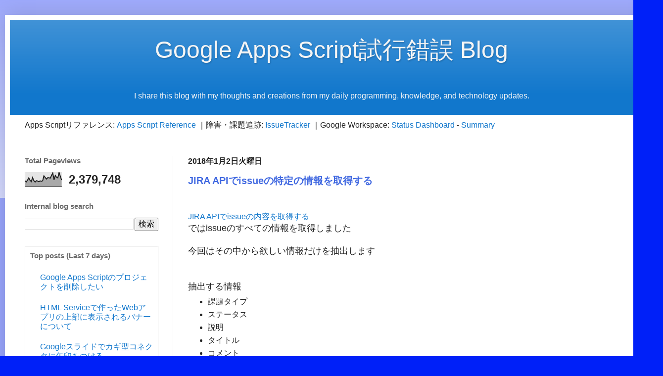

--- FILE ---
content_type: text/html; charset=UTF-8
request_url: https://www.pre-practice.net/2018/01/jira-apiissue.html
body_size: 19424
content:
<!DOCTYPE html>
<html class='v2' dir='ltr' xmlns='http://www.w3.org/1999/xhtml' xmlns:b='http://www.google.com/2005/gml/b' xmlns:data='http://www.google.com/2005/gml/data' xmlns:expr='http://www.google.com/2005/gml/expr'>
<head>
<link href='https://www.blogger.com/static/v1/widgets/335934321-css_bundle_v2.css' rel='stylesheet' type='text/css'/>
<script async='async' data-ad-client='ca-pub-1221931380607320' src='https://pagead2.googlesyndication.com/pagead/js/adsbygoogle.js'></script>
<meta content='width=1100' name='viewport'/>
<meta content='text/html; charset=UTF-8' http-equiv='Content-Type'/>
<meta content='blogger' name='generator'/>
<link href='https://www.pre-practice.net/favicon.ico' rel='icon' type='image/x-icon'/>
<link href='https://www.pre-practice.net/2018/01/jira-apiissue.html' rel='canonical'/>
<link rel="alternate" type="application/atom+xml" title="Google Apps Script試行錯誤 Blog - Atom" href="https://www.pre-practice.net/feeds/posts/default" />
<link rel="alternate" type="application/rss+xml" title="Google Apps Script試行錯誤 Blog - RSS" href="https://www.pre-practice.net/feeds/posts/default?alt=rss" />
<link rel="service.post" type="application/atom+xml" title="Google Apps Script試行錯誤 Blog - Atom" href="https://www.blogger.com/feeds/8100305880966129766/posts/default" />

<link rel="alternate" type="application/atom+xml" title="Google Apps Script試行錯誤 Blog - Atom" href="https://www.pre-practice.net/feeds/2457376622918159884/comments/default" />
<!--Can't find substitution for tag [blog.ieCssRetrofitLinks]-->
<link href='https://blogger.googleusercontent.com/img/b/R29vZ2xl/AVvXsEhab7LFv7NUVPCSP9XEyoVpTw3tWnkOSXFpA253ORxNGPQAOvv1l8Z6d9VUB60bOyvdkFdKuXEHzPO2uCJUBzeGzVVDMZWISpqf6Zd2nKC0r7JIytXhZtrsPdecUTDs60tAjY_CZhkhdeE/s1600/%25E3%2582%25B9%25E3%2582%25AF%25E3%2583%25AA%25E3%2583%25BC%25E3%2583%25B3%25E3%2582%25B7%25E3%2583%25A7%25E3%2583%2583%25E3%2583%2588+2018-01-25+6.42.16.png' rel='image_src'/>
<meta content='https://www.pre-practice.net/2018/01/jira-apiissue.html' property='og:url'/>
<meta content='JIRA APIでissueの特定の情報を取得する' property='og:title'/>
<meta content='日々Google Apps Scriptを書く中で、気づいたことや作ったものなどを更新しています。' property='og:description'/>
<meta content='https://blogger.googleusercontent.com/img/b/R29vZ2xl/AVvXsEhab7LFv7NUVPCSP9XEyoVpTw3tWnkOSXFpA253ORxNGPQAOvv1l8Z6d9VUB60bOyvdkFdKuXEHzPO2uCJUBzeGzVVDMZWISpqf6Zd2nKC0r7JIytXhZtrsPdecUTDs60tAjY_CZhkhdeE/w1200-h630-p-k-no-nu/%25E3%2582%25B9%25E3%2582%25AF%25E3%2583%25AA%25E3%2583%25BC%25E3%2583%25B3%25E3%2582%25B7%25E3%2583%25A7%25E3%2583%2583%25E3%2583%2588+2018-01-25+6.42.16.png' property='og:image'/>
<title>Google Apps Script試行錯誤 Blog: JIRA APIでissueの特定の情報を取得する</title>
<style id='page-skin-1' type='text/css'><!--
/*
-----------------------------------------------
Blogger Template Style
Name:     Simple
Designer: Blogger
URL:      www.blogger.com
----------------------------------------------- */
/* Variable definitions
====================
<Variable name="keycolor" description="Main Color" type="color" default="#66bbdd"/>
<Group description="Page Text" selector="body">
<Variable name="body.font" description="Font" type="font"
default="normal normal 12px Arial, Tahoma, Helvetica, FreeSans, sans-serif"/>
<Variable name="body.text.color" description="Text Color" type="color" default="#222222"/>
</Group>
<Group description="Backgrounds" selector=".body-fauxcolumns-outer">
<Variable name="body.background.color" description="Outer Background" type="color" default="#66bbdd"/>
<Variable name="content.background.color" description="Main Background" type="color" default="#ffffff"/>
<Variable name="header.background.color" description="Header Background" type="color" default="transparent"/>
</Group>
<Group description="Links" selector=".main-outer">
<Variable name="link.color" description="Link Color" type="color" default="#2288bb"/>
<Variable name="link.visited.color" description="Visited Color" type="color" default="#888888"/>
<Variable name="link.hover.color" description="Hover Color" type="color" default="#33aaff"/>
</Group>
<Group description="Blog Title" selector=".header h1">
<Variable name="header.font" description="Font" type="font"
default="normal normal 60px Arial, Tahoma, Helvetica, FreeSans, sans-serif"/>
<Variable name="header.text.color" description="Title Color" type="color" default="#3399bb" />
</Group>
<Group description="Blog Description" selector=".header .description">
<Variable name="description.text.color" description="Description Color" type="color"
default="#777777" />
</Group>
<Group description="Tabs Text" selector=".tabs-inner .widget li a">
<Variable name="tabs.font" description="Font" type="font"
default="normal normal 14px Arial, Tahoma, Helvetica, FreeSans, sans-serif"/>
<Variable name="tabs.text.color" description="Text Color" type="color" default="#999999"/>
<Variable name="tabs.selected.text.color" description="Selected Color" type="color" default="#000000"/>
</Group>
<Group description="Tabs Background" selector=".tabs-outer .PageList">
<Variable name="tabs.background.color" description="Background Color" type="color" default="#f5f5f5"/>
<Variable name="tabs.selected.background.color" description="Selected Color" type="color" default="#eeeeee"/>
</Group>
<Group description="Post Title" selector="h3.post-title, .comments h4">
<Variable name="post.title.font" description="Font" type="font"
default="normal normal 22px Arial, Tahoma, Helvetica, FreeSans, sans-serif"/>
</Group>
<Group description="Date Header" selector=".date-header">
<Variable name="date.header.color" description="Text Color" type="color"
default="#222222"/>
<Variable name="date.header.background.color" description="Background Color" type="color"
default="transparent"/>
<Variable name="date.header.font" description="Text Font" type="font"
default="normal bold 11px Arial, Tahoma, Helvetica, FreeSans, sans-serif"/>
<Variable name="date.header.padding" description="Date Header Padding" type="string" default="inherit"/>
<Variable name="date.header.letterspacing" description="Date Header Letter Spacing" type="string" default="inherit"/>
<Variable name="date.header.margin" description="Date Header Margin" type="string" default="inherit"/>
</Group>
<Group description="Post Footer" selector=".post-footer">
<Variable name="post.footer.text.color" description="Text Color" type="color" default="#666666"/>
<Variable name="post.footer.background.color" description="Background Color" type="color"
default="#f9f9f9"/>
<Variable name="post.footer.border.color" description="Shadow Color" type="color" default="#eeeeee"/>
</Group>
<Group description="Gadgets" selector="h2">
<Variable name="widget.title.font" description="Title Font" type="font"
default="normal bold 11px Arial, Tahoma, Helvetica, FreeSans, sans-serif"/>
<Variable name="widget.title.text.color" description="Title Color" type="color" default="#000000"/>
<Variable name="widget.alternate.text.color" description="Alternate Color" type="color" default="#999999"/>
</Group>
<Group description="Images" selector=".main-inner">
<Variable name="image.background.color" description="Background Color" type="color" default="#ffffff"/>
<Variable name="image.border.color" description="Border Color" type="color" default="#eeeeee"/>
<Variable name="image.text.color" description="Caption Text Color" type="color" default="#222222"/>
</Group>
<Group description="Accents" selector=".content-inner">
<Variable name="body.rule.color" description="Separator Line Color" type="color" default="#eeeeee"/>
<Variable name="tabs.border.color" description="Tabs Border Color" type="color" default="#eeeeee"/>
</Group>
<Variable name="body.background" description="Body Background" type="background"
color="#0020f8" default="$(color) none repeat scroll top left"/>
<Variable name="body.background.override" description="Body Background Override" type="string" default=""/>
<Variable name="body.background.gradient.cap" description="Body Gradient Cap" type="url"
default="url(https://resources.blogblog.com/blogblog/data/1kt/simple/gradients_light.png)"/>
<Variable name="body.background.gradient.tile" description="Body Gradient Tile" type="url"
default="url(https://resources.blogblog.com/blogblog/data/1kt/simple/body_gradient_tile_light.png)"/>
<Variable name="content.background.color.selector" description="Content Background Color Selector" type="string" default=".content-inner"/>
<Variable name="content.padding" description="Content Padding" type="length" default="10px" min="0" max="100px"/>
<Variable name="content.padding.horizontal" description="Content Horizontal Padding" type="length" default="10px" min="0" max="100px"/>
<Variable name="content.shadow.spread" description="Content Shadow Spread" type="length" default="40px" min="0" max="100px"/>
<Variable name="content.shadow.spread.webkit" description="Content Shadow Spread (WebKit)" type="length" default="5px" min="0" max="100px"/>
<Variable name="content.shadow.spread.ie" description="Content Shadow Spread (IE)" type="length" default="10px" min="0" max="100px"/>
<Variable name="main.border.width" description="Main Border Width" type="length" default="0" min="0" max="10px"/>
<Variable name="header.background.gradient" description="Header Gradient" type="url" default="none"/>
<Variable name="header.shadow.offset.left" description="Header Shadow Offset Left" type="length" default="-1px" min="-50px" max="50px"/>
<Variable name="header.shadow.offset.top" description="Header Shadow Offset Top" type="length" default="-1px" min="-50px" max="50px"/>
<Variable name="header.shadow.spread" description="Header Shadow Spread" type="length" default="1px" min="0" max="100px"/>
<Variable name="header.padding" description="Header Padding" type="length" default="30px" min="0" max="100px"/>
<Variable name="header.border.size" description="Header Border Size" type="length" default="1px" min="0" max="10px"/>
<Variable name="header.bottom.border.size" description="Header Bottom Border Size" type="length" default="0" min="0" max="10px"/>
<Variable name="header.border.horizontalsize" description="Header Horizontal Border Size" type="length" default="0" min="0" max="10px"/>
<Variable name="description.text.size" description="Description Text Size" type="string" default="140%"/>
<Variable name="tabs.margin.top" description="Tabs Margin Top" type="length" default="0" min="0" max="100px"/>
<Variable name="tabs.margin.side" description="Tabs Side Margin" type="length" default="30px" min="0" max="100px"/>
<Variable name="tabs.background.gradient" description="Tabs Background Gradient" type="url"
default="url(https://resources.blogblog.com/blogblog/data/1kt/simple/gradients_light.png)"/>
<Variable name="tabs.border.width" description="Tabs Border Width" type="length" default="1px" min="0" max="10px"/>
<Variable name="tabs.bevel.border.width" description="Tabs Bevel Border Width" type="length" default="1px" min="0" max="10px"/>
<Variable name="post.margin.bottom" description="Post Bottom Margin" type="length" default="25px" min="0" max="100px"/>
<Variable name="image.border.small.size" description="Image Border Small Size" type="length" default="2px" min="0" max="10px"/>
<Variable name="image.border.large.size" description="Image Border Large Size" type="length" default="5px" min="0" max="10px"/>
<Variable name="page.width.selector" description="Page Width Selector" type="string" default=".region-inner"/>
<Variable name="page.width" description="Page Width" type="string" default="auto"/>
<Variable name="main.section.margin" description="Main Section Margin" type="length" default="15px" min="0" max="100px"/>
<Variable name="main.padding" description="Main Padding" type="length" default="15px" min="0" max="100px"/>
<Variable name="main.padding.top" description="Main Padding Top" type="length" default="30px" min="0" max="100px"/>
<Variable name="main.padding.bottom" description="Main Padding Bottom" type="length" default="30px" min="0" max="100px"/>
<Variable name="paging.background"
color="#ffffff"
description="Background of blog paging area" type="background"
default="transparent none no-repeat scroll top center"/>
<Variable name="footer.bevel" description="Bevel border length of footer" type="length" default="0" min="0" max="10px"/>
<Variable name="mobile.background.overlay" description="Mobile Background Overlay" type="string"
default="transparent none repeat scroll top left"/>
<Variable name="mobile.background.size" description="Mobile Background Size" type="string" default="auto"/>
<Variable name="mobile.button.color" description="Mobile Button Color" type="color" default="#ffffff" />
<Variable name="startSide" description="Side where text starts in blog language" type="automatic" default="left"/>
<Variable name="endSide" description="Side where text ends in blog language" type="automatic" default="right"/>
*/
/* Content
----------------------------------------------- */
body {
font: normal normal 12px Arial, Tahoma, Helvetica, FreeSans, sans-serif;
color: #222222;
background: #0020f8 none repeat scroll top left;
padding: 0 40px 40px 40px;
}
html body .region-inner {
min-width: 0;
max-width: 100%;
width: auto;
}
h2 {
font-size: 22px;
}
a:link {
text-decoration:none;
color: #1177cc;
}
a:visited {
text-decoration:none;
color: #1177cc;
}
a:hover {
text-decoration:underline;
color: #7fb2ff;
}
.body-fauxcolumn-outer .fauxcolumn-inner {
background: transparent url(//www.blogblog.com/1kt/simple/body_gradient_tile_light.png) repeat scroll top left;
_background-image: none;
}
.body-fauxcolumn-outer .cap-top {
position: absolute;
z-index: 1;
height: 400px;
width: 100%;
}
.body-fauxcolumn-outer .cap-top .cap-left {
width: 100%;
background: transparent url(//www.blogblog.com/1kt/simple/gradients_light.png) repeat-x scroll top left;
_background-image: none;
}
.content-outer {
-moz-box-shadow: 0 0 40px rgba(0, 0, 0, .15);
-webkit-box-shadow: 0 0 5px rgba(0, 0, 0, .15);
-goog-ms-box-shadow: 0 0 10px #333333;
box-shadow: 0 0 40px rgba(0, 0, 0, .15);
margin-bottom: 1px;
}
.content-inner {
padding: 10px 10px;
}
.content-inner {
background-color: #ffffff;
}
/* Header
----------------------------------------------- */
.header-outer {
background: #1177cc url(//www.blogblog.com/1kt/simple/gradients_light.png) repeat-x scroll 0 -400px;
_background-image: none;
}
.Header h1 {
font: normal normal 60px Arial, Tahoma, Helvetica, FreeSans, sans-serif;
color: #f5f5f5;
text-shadow: 1px 2px 3px rgba(0, 0, 0, .2);
}
.Header h1 a {
color: #f5f5f5;
}
.Header .description {
font-size: 140%;
color: #f5f5f5;
}
.header-inner .Header .titlewrapper {
padding: 22px 30px;
}
.header-inner .Header .descriptionwrapper {
padding: 0 30px;
}
/* Tabs
----------------------------------------------- */
.tabs-inner .section:first-child {
border-top: 0 solid #0043ee;
}
.tabs-inner .section:first-child ul {
margin-top: -0;
border-top: 0 solid #0043ee;
border-left: 0 solid #0043ee;
border-right: 0 solid #0043ee;
}
.tabs-inner .widget ul {
background: #f5f5f5 url(//www.blogblog.com/1kt/simple/gradients_light.png) repeat-x scroll 0 -800px;
_background-image: none;
border-bottom: 1px solid #0043ee;
margin-top: 0;
margin-left: -30px;
margin-right: -30px;
}
.tabs-inner .widget li a {
display: inline-block;
padding: .6em 1em;
font: normal normal 14px Arial, Tahoma, Helvetica, FreeSans, sans-serif;
color: #999999;
border-left: 1px solid #ffffff;
border-right: 1px solid #0043ee;
}
.tabs-inner .widget li:first-child a {
border-left: none;
}
.tabs-inner .widget li.selected a, .tabs-inner .widget li a:hover {
color: #000000;
background-color: #eeeeee;
text-decoration: none;
}
/* Columns
----------------------------------------------- */
.main-outer {
border-top: 0 solid #eeeeee;
}
.fauxcolumn-left-outer .fauxcolumn-inner {
border-right: 1px solid #eeeeee;
}
.fauxcolumn-right-outer .fauxcolumn-inner {
border-left: 1px solid #eeeeee;
}
/* Headings
----------------------------------------------- */
div.widget > h2,
div.widget h2.title {
margin: 0 0 1em 0;
font: normal bold 11px Arial, Tahoma, Helvetica, FreeSans, sans-serif;
color: #000000;
}
/* Widgets
----------------------------------------------- */
.widget .zippy {
color: #999999;
text-shadow: 2px 2px 1px rgba(0, 0, 0, .1);
}
.widget .popular-posts ul {
list-style: none;
}
/* Posts
----------------------------------------------- */
h2.date-header {
font: normal bold 11px Arial, Tahoma, Helvetica, FreeSans, sans-serif;
}
.date-header span {
background-color: rgba(0, 0, 0, 0);
color: #222222;
padding: inherit;
letter-spacing: inherit;
margin: inherit;
}
.main-inner {
padding-top: 30px;
padding-bottom: 30px;
}
.main-inner .column-center-inner {
padding: 0 15px;
}
.main-inner .column-center-inner .section {
margin: 0 15px;
}
.post {
margin: 0 0 25px 0;
}
h3.post-title, .comments h4 {
font: normal normal 22px Arial, Tahoma, Helvetica, FreeSans, sans-serif;
margin: .75em 0 0;
}
.post-body {
font-size: 110%;
line-height: 1.4;
position: relative;
}
.post-body img, .post-body .tr-caption-container, .Profile img, .Image img,
.BlogList .item-thumbnail img {
padding: 2px;
background: #ffffff;
border: 1px solid #eeeeee;
-moz-box-shadow: 1px 1px 5px rgba(0, 0, 0, .1);
-webkit-box-shadow: 1px 1px 5px rgba(0, 0, 0, .1);
box-shadow: 1px 1px 5px rgba(0, 0, 0, .1);
}
.post-body img, .post-body .tr-caption-container {
padding: 5px;
}
.post-body .tr-caption-container {
color: #222222;
}
.post-body .tr-caption-container img {
padding: 0;
background: transparent;
border: none;
-moz-box-shadow: 0 0 0 rgba(0, 0, 0, .1);
-webkit-box-shadow: 0 0 0 rgba(0, 0, 0, .1);
box-shadow: 0 0 0 rgba(0, 0, 0, .1);
}
.post-header {
margin: 0 0 1.5em;
line-height: 1.6;
font-size: 90%;
}
.post-footer {
margin: 20px -2px 0;
padding: 5px 10px;
color: #666666;
background-color: #f9f9f9;
border-bottom: 1px solid #eeeeee;
line-height: 1.6;
font-size: 90%;
}
#comments .comment-author {
padding-top: 1.5em;
border-top: 1px solid #eeeeee;
background-position: 0 1.5em;
}
#comments .comment-author:first-child {
padding-top: 0;
border-top: none;
}
.avatar-image-container {
margin: .2em 0 0;
}
#comments .avatar-image-container img {
border: 1px solid #eeeeee;
}
/* Comments
----------------------------------------------- */
.comments .comments-content .icon.blog-author {
background-repeat: no-repeat;
background-image: url([data-uri]);
}
.comments .comments-content .loadmore a {
border-top: 1px solid #999999;
border-bottom: 1px solid #999999;
}
.comments .comment-thread.inline-thread {
background-color: #f9f9f9;
}
.comments .continue {
border-top: 2px solid #999999;
}
/* Accents
---------------------------------------------- */
.section-columns td.columns-cell {
border-left: 1px solid #eeeeee;
}
.blog-pager {
background: transparent none no-repeat scroll top center;
}
.blog-pager-older-link, .home-link,
.blog-pager-newer-link {
background-color: #ffffff;
padding: 5px;
}
.footer-outer {
border-top: 0 dashed #bbbbbb;
}
/* Mobile
----------------------------------------------- */
body.mobile  {
background-size: auto;
}
.mobile .body-fauxcolumn-outer {
background: transparent none repeat scroll top left;
}
.mobile .body-fauxcolumn-outer .cap-top {
background-size: 100% auto;
}
.mobile .content-outer {
-webkit-box-shadow: 0 0 3px rgba(0, 0, 0, .15);
box-shadow: 0 0 3px rgba(0, 0, 0, .15);
}
.mobile .tabs-inner .widget ul {
margin-left: 0;
margin-right: 0;
}
.mobile .post {
margin: 0;
}
.mobile .main-inner .column-center-inner .section {
margin: 0;
}
.mobile .date-header span {
padding: 0.1em 10px;
margin: 0 -10px;
}
.mobile h3.post-title {
margin: 0;
}
.mobile .blog-pager {
background: transparent none no-repeat scroll top center;
}
.mobile .footer-outer {
border-top: none;
}
.mobile .main-inner, .mobile .footer-inner {
background-color: #ffffff;
}
.mobile-index-contents {
color: #222222;
}
.mobile-link-button {
background-color: #1177cc;
}
.mobile-link-button a:link, .mobile-link-button a:visited {
color: #ffffff;
}
.mobile .tabs-inner .section:first-child {
border-top: none;
}
.mobile .tabs-inner .PageList .widget-content {
background-color: #eeeeee;
color: #000000;
border-top: 1px solid #0043ee;
border-bottom: 1px solid #0043ee;
}
.mobile .tabs-inner .PageList .widget-content .pagelist-arrow {
border-left: 1px solid #0043ee;
}
body{
padding: 0 10px 10px 10px;
}
*{
font-family:"Lucida Grande", "segoe UI", "ヒラギノ丸ゴ ProN W4", "Hiragino Maru Gothic ProN", Meiryo, Arial, sans-serif;
font-size: 16px;
}
.linenums {
/*color: darkgray !important;*/
color: black;
}
h1{
text-align: center;
}
h1, h1 a{
font-size : 80%;
}
aside h2{
font-size: 15px !important;
color: dimgray !important;
}
#FeaturedPost1, #PopularPosts1 {
border: solid 1px silver;
padding: 10px;
}
h3, h3 a, .midashi{
font-size : 20px !important;
color: royalblue;
font-weight: bold !important;
font-family:"Lucida Grande", "segoe UI", "ヒラギノ丸ゴ ProN W4", "Hiragino Maru Gothic ProN", Meiryo, Arial, sans-serif!important;
}
/*
h3, h3 a, .midashi{
font-size : 24px !important;
color: dimgray;
font-weight: bold !important;
font-family:"Lucida Grande", "segoe UI", "ヒラギノ丸ゴ ProN W4", "Hiragino Maru Gothic ProN", Meiryo, Arial, sans-serif!important;
border: solid 1px silver;
padding: 30px;
}
*/
.midashi_1 {
padding: 20px;
font-size: 20px;
color: dimgray;
background: transpalent;
border-top: solid 1px dimgray;
border-bottom: solid 1px dimgray;
}
h4{
color: dimgray;
}
ul li{
background-color: white;
}
ol li{
background-color: white;
}
pre ol, pre ol li{
background-color: whitesmoke;
}
fieldset {
border-radius: 5px;
padding: 20px;
margin-top: 50px;
}
fieldset a{
padding-left: 20px;
}
legend{
color: #0020f8;
font-size: 24px;
font-weight: bold;
}
table{
/* margin-left: auto;
margin-right: auto;*/
border-spacing: 20px 5px;
}
.eng_text{
color: gray;
}
.code_area{
background-color: whitesmoke;
padding: 10px;
width: 450px;
overflow: scroll;
}
.translate_area{
background-color: whitesmoke;
padding: 10px;
width: 400px;
overflow: scroll;
}
.three_columns_area{
background-color: whitesmoke;
padding: 10px;
width: 250px;
overflow: scroll;
}
.prettyprint{
/*
たしかジオシティに置いてそれを読み込んでいたが&#12289;ジオシティがサービス終了したので使えなくなった
overflow: scroll !important;
*/
background-color: whitesmoke;
padding: 10px;
width: 800px;
overflow: scroll;
color: black;
}
.oneliner_area{
background-color: whitesmoke;
padding: 10px;
width: 800px;
overflow: scroll;
}
td{
vertical-align:top;
margin:10px;
}
p{
text-align: center;
}
.linenumbered {
counter-reset: my-counter;
}
.linenumbered code:before {
counter-increment: my-counter 1;
content: counter(my-counter, decimal);
float: left;
clear: both;
min-width: 2.5em;
font-size: large;
background-color: #ddd;
}
.linenumbered code {
font-size: large;
}
.white_text{
color: white;
}
.display_block {
display: block;
}
.display_inline {
display: inline;
}
.display_none {
display: none;
}
.visibility_visible {
visibility: visible;
}
.visibility_hidden {
visibility: hidden;
}
.text_green {
color: green;
}
.card {
border-radius: 2px;
border: solid 1px lightgray;
box-shadow: 1px 1px 1px rgba(0, 0, 0, 0.3);
}
.card_header {
color: white;
font-weight: bold;
background-color: deepskyblue;
padding: 15px;
}
.card_content {
padding: 15px;
}
.regexp_highlight {
background-color: deepskyblue;
color: white;
}
.legendNormal {
font-size: 16px;
color: black;
}
.p_border {
border: 1px solid black;
padding: 10px;
}
--></style>
<style id='template-skin-1' type='text/css'><!--
body {
min-width: 1320px;
}
.content-outer, .content-fauxcolumn-outer, .region-inner {
min-width: 1320px;
max-width: 1320px;
_width: 1320px;
}
.main-inner .columns {
padding-left: 330px;
padding-right: 0px;
}
.main-inner .fauxcolumn-center-outer {
left: 330px;
right: 0px;
/* IE6 does not respect left and right together */
_width: expression(this.parentNode.offsetWidth -
parseInt("330px") -
parseInt("0px") + 'px');
}
.main-inner .fauxcolumn-left-outer {
width: 330px;
}
.main-inner .fauxcolumn-right-outer {
width: 0px;
}
.main-inner .column-left-outer {
width: 330px;
right: 100%;
margin-left: -330px;
}
.main-inner .column-right-outer {
width: 0px;
margin-right: -0px;
}
#layout {
min-width: 0;
}
#layout .content-outer {
min-width: 0;
width: 800px;
}
#layout .region-inner {
min-width: 0;
width: auto;
}
body#layout div.add_widget {
padding: 8px;
}
body#layout div.add_widget a {
margin-left: 32px;
}
--></style>
<!-- Google tag (gtag.js) -->
<script async='true' src='https://www.googletagmanager.com/gtag/js?id=G-CEHND4M6E6'></script>
<script>
        window.dataLayer = window.dataLayer || [];
        function gtag(){dataLayer.push(arguments);}
        gtag('js', new Date());
        gtag('config', 'G-CEHND4M6E6');
      </script>
<!--<link href='http://sky.geocities.jp/swimminchu/prettify.css' rel='stylesheet' type='text/css'/> <script src='http://sky.geocities.jp/swimminchu/prettify.js' type='text/javascript'/>-->
<link href='https://fonts.googleapis.com/icon?family=Material+Icons' rel='stylesheet'/>
<link href='https://fonts.googleapis.com/css?family=Tangerine' rel='stylesheet'/>
<link href='https://www.blogger.com/dyn-css/authorization.css?targetBlogID=8100305880966129766&amp;zx=29609384-417c-4d9a-be1c-9a609093440c' media='none' onload='if(media!=&#39;all&#39;)media=&#39;all&#39;' rel='stylesheet'/><noscript><link href='https://www.blogger.com/dyn-css/authorization.css?targetBlogID=8100305880966129766&amp;zx=29609384-417c-4d9a-be1c-9a609093440c' rel='stylesheet'/></noscript>
<meta name='google-adsense-platform-account' content='ca-host-pub-1556223355139109'/>
<meta name='google-adsense-platform-domain' content='blogspot.com'/>

<script async src="https://pagead2.googlesyndication.com/pagead/js/adsbygoogle.js?client=ca-pub-1221931380607320&host=ca-host-pub-1556223355139109" crossorigin="anonymous"></script>

<!-- data-ad-client=ca-pub-1221931380607320 -->

</head>
<body class='loading'>
<script>
/*window.onload = function()
{
prettyPrint();
};
*/
</script>
<div class='navbar no-items section' id='navbar' name='Navbar'>
</div>
<div class='body-fauxcolumns'>
<div class='fauxcolumn-outer body-fauxcolumn-outer'>
<div class='cap-top'>
<div class='cap-left'></div>
<div class='cap-right'></div>
</div>
<div class='fauxborder-left'>
<div class='fauxborder-right'></div>
<div class='fauxcolumn-inner'>
</div>
</div>
<div class='cap-bottom'>
<div class='cap-left'></div>
<div class='cap-right'></div>
</div>
</div>
</div>
<div class='content'>
<div class='content-fauxcolumns'>
<div class='fauxcolumn-outer content-fauxcolumn-outer'>
<div class='cap-top'>
<div class='cap-left'></div>
<div class='cap-right'></div>
</div>
<div class='fauxborder-left'>
<div class='fauxborder-right'></div>
<div class='fauxcolumn-inner'>
</div>
</div>
<div class='cap-bottom'>
<div class='cap-left'></div>
<div class='cap-right'></div>
</div>
</div>
</div>
<div class='content-outer'>
<div class='content-cap-top cap-top'>
<div class='cap-left'></div>
<div class='cap-right'></div>
</div>
<div class='fauxborder-left content-fauxborder-left'>
<div class='fauxborder-right content-fauxborder-right'></div>
<div class='content-inner'>
<header>
<div class='header-outer'>
<div class='header-cap-top cap-top'>
<div class='cap-left'></div>
<div class='cap-right'></div>
</div>
<div class='fauxborder-left header-fauxborder-left'>
<div class='fauxborder-right header-fauxborder-right'></div>
<div class='region-inner header-inner'>
<div class='header section' id='header' name='ヘッダー'><div class='widget Header' data-version='1' id='Header1'>
<div id='header-inner'>
<div class='titlewrapper'>
<h1 class='title'>
<a href='https://www.pre-practice.net/'>
Google Apps Script試行錯誤 Blog
</a>
</h1>
</div>
<div class='descriptionwrapper'>
<p class='description'><span>I share this blog with my thoughts and creations from my daily programming, knowledge, and technology updates.</span></p>
</div>
</div>
</div></div>
</div>
</div>
<div class='header-cap-bottom cap-bottom'>
<div class='cap-left'></div>
<div class='cap-right'></div>
</div>
</div>
</header>
<div class='tabs-outer'>
<div class='tabs-cap-top cap-top'>
<div class='cap-left'></div>
<div class='cap-right'></div>
</div>
<div class='fauxborder-left tabs-fauxborder-left'>
<div class='fauxborder-right tabs-fauxborder-right'></div>
<div class='region-inner tabs-inner'>
<div class='tabs section' id='crosscol' name='Cross-Column'><div class='widget HTML' data-version='1' id='HTML5'>
<div class='widget-content'>
<!--[上][右][下][左]-->
<div>
  <div style="padding:10px 10px 0px 0px; float:left;">
    <div>
      Apps Scriptリファレンス: <a target="_blank" href="https://developers.google.com/apps-script">Apps Script Reference</a>
&#65372;障害&#12539;課題追跡: <a target="_blank" href="https://issuetracker.google.com/issues?q=%22apps%20script%22">IssueTracker</a>
&#65372;Google Workspace: <a target="_blank" href="https://www.google.com/appsstatus/dashboard/">Status Dashboard</a>
 -  <a target="_blank" href="https://www.google.com/appsstatus/dashboard/summary">Summary</a>

<br /><br />
      <span style="color:gray;font-weight:bold;">
        <div id="google_translate_element">
        </div>
      </span>
    </div>
      <script type="text/javascript">
        function googleTranslateElementInit() {
          new google.translate.TranslateElement({
            pageLanguage: 'ja',
            layout: google.translate.TranslateElement.InlineLayout.HORIZONTAL
          }, 'google_translate_element');
        }
      </script>
      <script src="//translate.google.com/translate_a/element.js?cb=googleTranslateElementInit" type="text/javascript"></script>
  </div>
</div>
</div>
<div class='clear'></div>
</div></div>
<div class='tabs no-items section' id='crosscol-overflow' name='Cross-Column 2'></div>
</div>
</div>
<div class='tabs-cap-bottom cap-bottom'>
<div class='cap-left'></div>
<div class='cap-right'></div>
</div>
</div>
<div class='main-outer'>
<div class='main-cap-top cap-top'>
<div class='cap-left'></div>
<div class='cap-right'></div>
</div>
<div class='fauxborder-left main-fauxborder-left'>
<div class='fauxborder-right main-fauxborder-right'></div>
<div class='region-inner main-inner'>
<div class='columns fauxcolumns'>
<div class='fauxcolumn-outer fauxcolumn-center-outer'>
<div class='cap-top'>
<div class='cap-left'></div>
<div class='cap-right'></div>
</div>
<div class='fauxborder-left'>
<div class='fauxborder-right'></div>
<div class='fauxcolumn-inner'>
</div>
</div>
<div class='cap-bottom'>
<div class='cap-left'></div>
<div class='cap-right'></div>
</div>
</div>
<div class='fauxcolumn-outer fauxcolumn-left-outer'>
<div class='cap-top'>
<div class='cap-left'></div>
<div class='cap-right'></div>
</div>
<div class='fauxborder-left'>
<div class='fauxborder-right'></div>
<div class='fauxcolumn-inner'>
</div>
</div>
<div class='cap-bottom'>
<div class='cap-left'></div>
<div class='cap-right'></div>
</div>
</div>
<div class='fauxcolumn-outer fauxcolumn-right-outer'>
<div class='cap-top'>
<div class='cap-left'></div>
<div class='cap-right'></div>
</div>
<div class='fauxborder-left'>
<div class='fauxborder-right'></div>
<div class='fauxcolumn-inner'>
</div>
</div>
<div class='cap-bottom'>
<div class='cap-left'></div>
<div class='cap-right'></div>
</div>
</div>
<!-- corrects IE6 width calculation -->
<div class='columns-inner'>
<div class='column-center-outer'>
<div class='column-center-inner'>
<div class='main section' id='main' name='メイン'><div class='widget Blog' data-version='1' id='Blog1'>
<div class='blog-posts hfeed'>

          <div class="date-outer">
        
<h2 class='date-header'><span>2018年1月2日火曜日</span></h2>

          <div class="date-posts">
        
<div class='post-outer'>
<div class='post hentry uncustomized-post-template' itemprop='blogPost' itemscope='itemscope' itemtype='http://schema.org/BlogPosting'>
<meta content='https://blogger.googleusercontent.com/img/b/R29vZ2xl/AVvXsEhab7LFv7NUVPCSP9XEyoVpTw3tWnkOSXFpA253ORxNGPQAOvv1l8Z6d9VUB60bOyvdkFdKuXEHzPO2uCJUBzeGzVVDMZWISpqf6Zd2nKC0r7JIytXhZtrsPdecUTDs60tAjY_CZhkhdeE/s1600/%25E3%2582%25B9%25E3%2582%25AF%25E3%2583%25AA%25E3%2583%25BC%25E3%2583%25B3%25E3%2582%25B7%25E3%2583%25A7%25E3%2583%2583%25E3%2583%2588+2018-01-25+6.42.16.png' itemprop='image_url'/>
<meta content='8100305880966129766' itemprop='blogId'/>
<meta content='2457376622918159884' itemprop='postId'/>
<a name='2457376622918159884'></a>
<h3 class='post-title entry-title' itemprop='name'>
JIRA APIでissueの特定の情報を取得する
</h3>
<div class='post-header'>
<div class='post-header-line-1'></div>
</div>
<div class='post-body entry-content' id='post-body-2457376622918159884' itemprop='description articleBody'>
<br />
<a href="http://www.pre-practice.net/2018/01/jiraapiissue.html">JIRA APIでissueの内容を取得する</a><br />
ではissueのすべての情報を取得しました<br />
<div>
<br /></div>
今回はその中から欲しい情報だけを抽出します<br />
<br />
<br />
抽出する情報<br />
<ul>
<li>課題タイプ</li>
<li>ステータス</li>
<li>説明</li>
<li>タイトル</li>
<li>コメント</li>
</ul>
<br />
<br />
抽出する方法<br />
<br />
<a href="http://www.pre-practice.net/2018/01/jiraapiissue.html#response">response</a>を見ると<br />
fields の中に issuetype や status の情報があるので<br />
それらの中から欲しい情報を指定して取得してみる<br />
<br />
新たに get_issue_data() という機能を作って取得する<br />
&#12288;それ以外は&nbsp;<a href="http://www.pre-practice.net/2018/01/jiraapiissue.html">JIRA APIでissueの内容を取得する</a>&nbsp;と同じで<br />
&#12288;get_issue()の最後にログではなく return response で返すところだけ違う<br />
<br />
<br />
抽出結果<br />
<br />
<div class="separator" style="clear: both; text-align: center;">
<a href="https://blogger.googleusercontent.com/img/b/R29vZ2xl/AVvXsEhab7LFv7NUVPCSP9XEyoVpTw3tWnkOSXFpA253ORxNGPQAOvv1l8Z6d9VUB60bOyvdkFdKuXEHzPO2uCJUBzeGzVVDMZWISpqf6Zd2nKC0r7JIytXhZtrsPdecUTDs60tAjY_CZhkhdeE/s1600/%25E3%2582%25B9%25E3%2582%25AF%25E3%2583%25AA%25E3%2583%25BC%25E3%2583%25B3%25E3%2582%25B7%25E3%2583%25A7%25E3%2583%2583%25E3%2583%2588+2018-01-25+6.42.16.png" imageanchor="1" style="clear: left; float: left; margin-bottom: 1em; margin-right: 1em;"><img border="0" data-original-height="112" data-original-width="618" src="https://blogger.googleusercontent.com/img/b/R29vZ2xl/AVvXsEhab7LFv7NUVPCSP9XEyoVpTw3tWnkOSXFpA253ORxNGPQAOvv1l8Z6d9VUB60bOyvdkFdKuXEHzPO2uCJUBzeGzVVDMZWISpqf6Zd2nKC0r7JIytXhZtrsPdecUTDs60tAjY_CZhkhdeE/s1600/%25E3%2582%25B9%25E3%2582%25AF%25E3%2583%25AA%25E3%2583%25BC%25E3%2583%25B3%25E3%2582%25B7%25E3%2583%25A7%25E3%2583%2583%25E3%2583%2588+2018-01-25+6.42.16.png" /></a></div>
<div class="separator" style="clear: both; text-align: center;">
</div>
<br />
<hr />
<br />
<table>
<tbody>
<tr>
<td class="vertical_align_top"><b>
コード.gs
</b><br />
<pre class="code_area linenumbered">var ISSUE_URL = 'https://SITENAME.atlassian.net/rest/api/2/issue/';

function get_issue_data(){
  var response = get_issue();
  var jobj = JSON.parse(response);
  var fields = jobj["fields"]
  var type = fields["issuetype"]["name"];
  var status = fields["status"]["name"];
  var description = fields["description"];
  var summary = fields["summary"];
  var comment = fields["comment"]["comments"][0]["body"];
  var custom1 = fields["customfield_10025"];
  Logger.log([type, status, description, summary, comment]);
}

function get_issue() {
  var token = get_token();
  var key = "KEY-1";
  var options = {
    contentType: "application/json",
    headers: {"Authorization": " Basic " + token}
  };
  var url = ISSUE_URL + key;
  var response = UrlFetchApp.fetch(url, options);
  return response;
}

function get_token() {
  var id = "LOGIN_EMAIL";
  var pw = "LOGIN_PASSWORD";
  var token = Utilities.base64Encode(id + ":" + pw);
  return token;
}
</pre>
</td>

<td class="vertical_align_top">意訳<br />
<pre class="translate_area">issueのapiをたたくURLをISSUE_URLに入れる

この機能がやること
get_issue()から返ってきたデータを
オブジェクトに変換して
fieldsの中の
issuetypeのnameを取得して(課題タイプ)
statusのnameを取得して(ステータス)
descriptionを取得して(説明)
summaryを取得して(タイトル)
commentのcommentsの0番目のbodyを取得して&#65288;コメント&#65289;
customfield_10025の値を取得して
ログに出す


この機能がやること
get_token()からtokenを取得して
issue keyを指定して
optionのオブジェクトを作る
contentType は "application/json"
headers は  {"Authorization": " Basic " + token}

urlにISSUE_URL + keyを入れて
optionを付けてデータを取得して
返す


この機能がやること
JIRAのログインに使っているemailと
パスワードを
base64Encodeでエンコードして
返す

</pre>
</td></tr>
</tbody></table>
<br />
<hr />
<span style="background-color: white; color: #222222; font-family: &quot;lucida grande&quot; , &quot;segoe ui&quot; , &quot;ヒラギノ丸ゴ pron w4&quot; , &quot;hiragino maru gothic pron&quot; , &quot;meiryo&quot; , &quot;arial&quot; , sans-serif; font-size: 17.6px;">参考</span><br />
<br style="background-color: white; color: #222222; font-family: &quot;Lucida Grande&quot;, &quot;segoe UI&quot;, &quot;ヒラギノ丸ゴ ProN W4&quot;, &quot;Hiragino Maru Gothic ProN&quot;, Meiryo, Arial, sans-serif; font-size: 16px;" />
<span style="background-color: white; color: #222222; font-family: &quot;lucida grande&quot; , &quot;segoe ui&quot; , &quot;ヒラギノ丸ゴ pron w4&quot; , &quot;hiragino maru gothic pron&quot; , &quot;meiryo&quot; , &quot;arial&quot; , sans-serif; font-size: 17.6px;">Get issue</span><br />
<a href="https://developer.atlassian.com/cloud/jira/platform/rest/#api-api-2-issue-issueIdOrKey-get" style="background-color: white; color: #1177cc; font-family: &quot;Lucida Grande&quot;, &quot;segoe UI&quot;, &quot;ヒラギノ丸ゴ ProN W4&quot;, &quot;Hiragino Maru Gothic ProN&quot;, Meiryo, Arial, sans-serif; font-size: 16px; text-decoration-line: none;" target="_blank">https://developer.atlassian.com/cloud/jira/platform/rest/#api-api-2-issue-issueIdOrKey-get</a><br />
<br />
<div style='clear: both;'></div>
</div>
<div class='post-footer'>
<div class='post-footer-line post-footer-line-1'>
<span class='post-author vcard'>
投稿者
<span class='fn' itemprop='author' itemscope='itemscope' itemtype='http://schema.org/Person'>
<meta content='https://www.blogger.com/profile/08492060692282367186' itemprop='url'/>
<a class='g-profile' href='https://www.blogger.com/profile/08492060692282367186' rel='author' title='author profile'>
<span itemprop='name'>Pre-Practice</span>
</a>
</span>
</span>
<span class='post-timestamp'>
</span>
<span class='post-comment-link'>
</span>
<span class='post-icons'>
<span class='item-control blog-admin pid-2063997524'>
<a href='https://www.blogger.com/post-edit.g?blogID=8100305880966129766&postID=2457376622918159884&from=pencil' title='投稿を編集'>
<img alt='' class='icon-action' height='18' src='https://resources.blogblog.com/img/icon18_edit_allbkg.gif' width='18'/>
</a>
</span>
</span>
<div class='post-share-buttons goog-inline-block'>
<a class='goog-inline-block share-button sb-email' href='https://www.blogger.com/share-post.g?blogID=8100305880966129766&postID=2457376622918159884&target=email' target='_blank' title='メールで送信'><span class='share-button-link-text'>メールで送信</span></a><a class='goog-inline-block share-button sb-blog' href='https://www.blogger.com/share-post.g?blogID=8100305880966129766&postID=2457376622918159884&target=blog' onclick='window.open(this.href, "_blank", "height=270,width=475"); return false;' target='_blank' title='BlogThis!'><span class='share-button-link-text'>BlogThis!</span></a><a class='goog-inline-block share-button sb-twitter' href='https://www.blogger.com/share-post.g?blogID=8100305880966129766&postID=2457376622918159884&target=twitter' target='_blank' title='X で共有'><span class='share-button-link-text'>X で共有</span></a><a class='goog-inline-block share-button sb-facebook' href='https://www.blogger.com/share-post.g?blogID=8100305880966129766&postID=2457376622918159884&target=facebook' onclick='window.open(this.href, "_blank", "height=430,width=640"); return false;' target='_blank' title='Facebook で共有する'><span class='share-button-link-text'>Facebook で共有する</span></a><a class='goog-inline-block share-button sb-pinterest' href='https://www.blogger.com/share-post.g?blogID=8100305880966129766&postID=2457376622918159884&target=pinterest' target='_blank' title='Pinterest に共有'><span class='share-button-link-text'>Pinterest に共有</span></a>
</div>
</div>
<div class='post-footer-line post-footer-line-2'>
<span class='post-labels'>
ラベル:
<a href='https://www.pre-practice.net/search/label/JIRA%20API' rel='tag'>JIRA API</a>
</span>
</div>
<div class='post-footer-line post-footer-line-3'>
<span class='post-location'>
</span>
</div>
</div>
</div>
<div class='comments' id='comments'>
<a name='comments'></a>
</div>
</div>

        </div></div>
      
</div>
<div class='blog-pager' id='blog-pager'>
<span id='blog-pager-newer-link'>
<a class='blog-pager-newer-link' href='https://www.pre-practice.net/2018/01/jira-apiissue_2.html' id='Blog1_blog-pager-newer-link' title='次の投稿'>次の投稿</a>
</span>
<span id='blog-pager-older-link'>
<a class='blog-pager-older-link' href='https://www.pre-practice.net/2018/01/jiraapiissue.html' id='Blog1_blog-pager-older-link' title='前の投稿'>前の投稿</a>
</span>
<a class='home-link' href='https://www.pre-practice.net/'>ホーム</a>
</div>
<div class='clear'></div>
</div><div class='widget FeaturedPost' data-version='1' id='FeaturedPost1'>
<h2 class='title'>Latest post</h2>
<div class='post-summary'>
<h3><a href='https://www.pre-practice.net/2025/07/google-forms.html'>Google Formsでクイズを作りたい</a></h3>
<p>
Googleフォームには回答を判定するクイズモードがあります 今回はそのクイズモードで回答の判定とフィードバックについて書いていきます &#12300;クイズモード&#12301;の表記&#65306; 日本語の表記は&#12300;テストにする&#12301;ですが 英語の表記は&#12300;Make this a quiz&#12301;となっています この記事ではそれ...
</p>
</div>
<style type='text/css'>
    .image {
      width: 100%;
    }
  </style>
<div class='clear'></div>
</div></div>
</div>
<div align='center'>
<!-- admax -->
<!--<script src='//adm.shinobi.jp/s/ec5123ef950c1415b3fd99d0ed8655cd'/>-->
<!-- admax -->
<!-- admax -->
<!--<script src='https://adm.shinobi.jp/s/547c1131bb551ce7c8cb8351be743552'/>-->
<!-- admax -->
<br/><br/><br/><br/><br/><br/>
<!-- admax -->
<!-- <script src='//adm.shinobi.jp/s/eaab074c566526a214c1af83e3335fe2'/>-->
<!-- admax -->
</div>
</div>
<div class='column-left-outer'>
<div class='column-left-inner'>
<aside>
<div class='sidebar section' id='sidebar-left-1'><div class='widget Stats' data-version='1' id='Stats1'>
<h2>Total Pageviews</h2>
<div class='widget-content'>
<div id='Stats1_content' style='display: none;'>
<script src='https://www.gstatic.com/charts/loader.js' type='text/javascript'></script>
<span id='Stats1_sparklinespan' style='display:inline-block; width:75px; height:30px'></span>
<span class='counter-wrapper text-counter-wrapper' id='Stats1_totalCount'>
</span>
<div class='clear'></div>
</div>
</div>
</div><div class='widget BlogSearch' data-version='1' id='BlogSearch1'>
<h2 class='title'>Internal blog search</h2>
<div class='widget-content'>
<div id='BlogSearch1_form'>
<form action='https://www.pre-practice.net/search' class='gsc-search-box' target='_top'>
<table cellpadding='0' cellspacing='0' class='gsc-search-box'>
<tbody>
<tr>
<td class='gsc-input'>
<input autocomplete='off' class='gsc-input' name='q' size='10' title='search' type='text' value=''/>
</td>
<td class='gsc-search-button'>
<input class='gsc-search-button' title='search' type='submit' value='検索'/>
</td>
</tr>
</tbody>
</table>
</form>
</div>
</div>
<div class='clear'></div>
</div><div class='widget PopularPosts' data-version='1' id='PopularPosts1'>
<h2>Top posts (Last 7 days)</h2>
<div class='widget-content popular-posts'>
<ul>
<li>
<a href='https://www.pre-practice.net/2019/05/google-apps-script.html'>Google Apps Scriptのプロジェクトを削除したい</a>
</li>
<li>
<a href='https://www.pre-practice.net/2018/11/html-serviceweb.html'>HTML Serviceで作ったWebアプリの上部に表示されるバナーについて</a>
</li>
<li>
<a href='https://www.pre-practice.net/2018/06/google_19.html'>Googleスライドでカギ型コネクタに矢印をつける</a>
</li>
<li>
<a href='https://www.pre-practice.net/2018/12/unique.html'>スプレッドシートのUNIQUE関数を横に向けたい</a>
</li>
<li>
<a href='https://www.pre-practice.net/2019/03/garageband.html'>GarageBandでスコアに音符を入力したい</a>
</li>
<li>
<a href='https://www.pre-practice.net/2025/05/google-formsui_15.html'>Google Formsのフォントや色をカスタマイズしたい&#65288;UI操作&#65289;</a>
</li>
<li>
<a href='https://www.pre-practice.net/2025/05/google-forms3ui.html'>Google Formsで回答のコピーを回答者に送信する3つの方法&#65288;UI操作&#65289;</a>
</li>
<li>
<a href='https://www.pre-practice.net/2019/07/jira-api.html'>JIRA API でプロジェクト一覧を取得したい</a>
</li>
<li>
<a href='https://www.pre-practice.net/2025/04/google-classroom-api-fullname-id.html'>Google Classroom API でクラスの参加者の一覧(fullName, userId)を取得したい</a>
</li>
<li>
<a href='https://www.pre-practice.net/2019/01/blog-post_13.html'>スプレッドシートのアドオンを作りたい&#65288;公開&#12539;限定公開する&#65289;</a>
</li>
</ul>
<div class='clear'></div>
</div>
</div><div class='widget HTML' data-version='1' id='HTML4'>
<h2 class='title'>CONTENTS</h2>
<div class='widget-content'>
<a href="http://www.pre-practice.net/p/blog-page_20.html">このブログについて</a><br /><br />

<!--<a href="http://www.pre-practice.net/2016/05/blog-post.html">最初に書くコード</a><br /><br />-->


<a href="http://www.pre-practice.net/p/contents.html#actions">Actions on Google</a><br />
<a href="http://www.pre-practice.net/p/contents.html#addon">Add-ons</a><br />
<a href="http://www.pre-practice.net/p/contents.html#audio">Audio</a><br />
<a href="http://www.pre-practice.net/p/contents.html#automator">Automator</a><br />
<a href="http://www.pre-practice.net/p/contents.html#appmaker">AppMaker</a><br />
<a href="http://www.pre-practice.net/p/contents.html#adminsdk">Admin SDK</a><br />
<a href="http://www.pre-practice.net/p/contents.html#asanaapi">asana API</a><br />
<a href="http://www.pre-practice.net/p/contents.html#awslambda">AWS Lambda</a><br />
<a href="http://www.pre-practice.net/p/contents.html#azure">Azure</a><br />
<a href="http://www.pre-practice.net/p/contents.html#blockly">Blockly</a><br />
<a href="http://www.pre-practice.net/p/contents.html#bloggerapi">Blogger API</a><br />
<a href="http://www.pre-practice.net/p/contents.html#canvas">Canvas</a><br />
<a href="http://www.pre-practice.net/p/contents.html#clasp">Clasp</a><br />
<a href="http://www.pre-practice.net/p/contents.html#cse">Custom Search API</a><br />
<a href="http://www.pre-practice.net/p/contents.html#contentservice">ContentService</a><br />
<a href="http://www.pre-practice.net/p/contents.html#datastudio">Data Studio(データポータル)</a><br />
<a href="http://www.pre-practice.net/p/contents.html#flutter">Flutter</a><br />
<a href="http://www.pre-practice.net/p/contents.html#freeeapi">freee API</a><br />
<a href="http://www.pre-practice.net/p/contents.html#freeesettings">freee 設定</a><br />
<a href="http://www.pre-practice.net/p/contents.html#firebase">Firebase</a><br />
<a href="http://www.pre-practice.net/p/contents.html#fusiontables">Fusion Tables</a><br />
<a href="http://www.pre-practice.net/p/contents.html#geminiapi">Gemini API</a><br />
<a href="http://www.pre-practice.net/p/contents.html#gmail">Gmail</a><br />
<a href="http://www.pre-practice.net/p/contents.html#github">GitHub</a><br />
<a href="http://www.pre-practice.net/p/contents.html#githubapi">GitHub API</a><br />
<a href="http://www.pre-practice.net/p/contents.html#googlebooksapi">Google Books API</a><br />
<a href="http://www.pre-practice.net/p/contents.html#googlecalendar">Google Calendar</a><br />
<a href="http://www.pre-practice.net/p/contents.html#classroom">Google Classroom</a><br />
<a href="http://www.pre-practice.net/p/contents.html#cloudfunctions">Google Cloud Functions</a><br />
<a href="http://www.pre-practice.net/p/contents.html#gcp">Google Cloud Platform</a><br />
<a href="http://www.pre-practice.net/p/contents.html#googledocument">Google Document</a><br />
<a href="http://www.pre-practice.net/p/contents.html#googledrive">Google Drive</a><br />
<a href="http://www.pre-practice.net/p/contents.html#googleform">Google Form</a><br />
<a href="http://www.pre-practice.net/p/contents.html#googlemaps">Google Maps Service</a><br />
<a href="http://www.pre-practice.net/p/contents.html#googleslide">Google Slide</a><br />
<a href="http://www.pre-practice.net/p/contents.html#googlesite">Google Site</a><br />
<a href="http://www.pre-practice.net/p/contents.html#spreadsheet">Google Spreadsheet</a><br />
<a href="http://www.pre-practice.net/p/contents.html#googletranslate">Google Translate</a><br />
<a href="http://www.pre-practice.net/p/contents.html#gviz">Google Visualization API</a><br />
<a href="http://www.pre-practice.net/p/contents.html#htmlcss">HTML/CSS</a><br />
<a href="http://www.pre-practice.net/p/contents.html#htmlservice">HTML Service</a><br />
<a href="http://www.pre-practice.net/p/contents.html#ifttt">IFTTT</a><br />
<a href="http://www.pre-practice.net/p/contents.html#javascript">JavaScript</a><br />
<a href="http://www.pre-practice.net/p/contents.html#jiraapi">JIRA API</a><br />
<a href="http://www.pre-practice.net/p/contents.html#jirasettings">JIRA 設定</a><br />
<a href="http://www.pre-practice.net/p/contents.html#livechatapi">LiveChat API</a><br />
<a href="http://www.pre-practice.net/p/contents.html#linebot">LINE BOT</a><br />
<!--<a href="http://www.pre-practice.net/p/contents.html#mecapi">MACAPI</a><br />-->
<a href="http://www.pre-practice.net/p/contents.html#ocr">OCR</a><br />
<a href="http://www.pre-practice.net/p/contents.html#propertiesservice">PropertiesService</a><br />
<a href="http://www.pre-practice.net/p/contents.html#pivottable">PivotTable</a><br />
<a href="http://www.pre-practice.net/p/contents.html#salesforceapi">Salesforce API</a><br />
<a href="http://www.pre-practice.net/p/contents.html#salesforcesettings">Salesforce 設定</a><br />
<a href="http://www.pre-practice.net/p/contents.html#slackbot">Slack BOT</a><br />
<a href="http://www.pre-practice.net/p/contents.html#trelloapi">Trello API</a><br />
<a href="http://www.pre-practice.net/p/contents.html#tts">TTS</a><br />
<a href="http://www.pre-practice.net/p/contents.html#urlfetch">UrlFetch</a><br />
<a href="http://www.pre-practice.net/p/contents.html#utilities">Utilities</a><br />
<a href="http://www.pre-practice.net/p/contents.html#workplaceapi">Workplace API</a><br />
<a href="http://www.pre-practice.net/p/contents.html#zendeskapi">Zendesk API</a><br />
<a href="http://www.pre-practice.net/p/contents.html#trigger">トリガー</a><br />
<a href="http://www.pre-practice.net/p/contents.html#library">ライブラリ</a><br />
<a href="http://www.pre-practice.net/p/contents.html#logger">ログに出す</a><br />
<a href="http://www.pre-practice.net/p/contents.html#searchtext">文字列探索</a><br />
<a href="http://www.pre-practice.net/p/contents.html#regexp">正規表現</a><br />
<a href="http://www.pre-practice.net/p/contents.html#quotas">利用の上限値</a><br />
<a href="http://www.pre-practice.net/p/contents.html#source">情報源</a><br />
<a href="http://www.pre-practice.net/p/contents.html#etc">その他</a><br />
<a href="http://www.pre-practice.net/p/contents.html#applications">APPLICATIONS</a><br />
<a href="http://www.pre-practice.net/p/contents.html#codelabs">コードラボ</a><br />
<a href="http://www.pre-practice.net/p/contents.html#troubleshooting">Troubleshooting</a><br />
</div>
<div class='clear'></div>
</div><div class='widget BlogArchive' data-version='1' id='BlogArchive1'>
<h2>ブログ アーカイブ</h2>
<div class='widget-content'>
<div id='ArchiveList'>
<div id='BlogArchive1_ArchiveList'>
<ul class='hierarchy'>
<li class='archivedate collapsed'>
<a class='toggle' href='javascript:void(0)'>
<span class='zippy'>

        &#9658;&#160;
      
</span>
</a>
<a class='post-count-link' href='https://www.pre-practice.net/2025/'>
2025
</a>
<span class='post-count' dir='ltr'>(87)</span>
<ul class='hierarchy'>
<li class='archivedate collapsed'>
<a class='toggle' href='javascript:void(0)'>
<span class='zippy'>

        &#9658;&#160;
      
</span>
</a>
<a class='post-count-link' href='https://www.pre-practice.net/2025/07/'>
7月
</a>
<span class='post-count' dir='ltr'>(1)</span>
</li>
</ul>
<ul class='hierarchy'>
<li class='archivedate collapsed'>
<a class='toggle' href='javascript:void(0)'>
<span class='zippy'>

        &#9658;&#160;
      
</span>
</a>
<a class='post-count-link' href='https://www.pre-practice.net/2025/06/'>
6月
</a>
<span class='post-count' dir='ltr'>(4)</span>
</li>
</ul>
<ul class='hierarchy'>
<li class='archivedate collapsed'>
<a class='toggle' href='javascript:void(0)'>
<span class='zippy'>

        &#9658;&#160;
      
</span>
</a>
<a class='post-count-link' href='https://www.pre-practice.net/2025/05/'>
5月
</a>
<span class='post-count' dir='ltr'>(60)</span>
</li>
</ul>
<ul class='hierarchy'>
<li class='archivedate collapsed'>
<a class='toggle' href='javascript:void(0)'>
<span class='zippy'>

        &#9658;&#160;
      
</span>
</a>
<a class='post-count-link' href='https://www.pre-practice.net/2025/04/'>
4月
</a>
<span class='post-count' dir='ltr'>(21)</span>
</li>
</ul>
<ul class='hierarchy'>
<li class='archivedate collapsed'>
<a class='toggle' href='javascript:void(0)'>
<span class='zippy'>

        &#9658;&#160;
      
</span>
</a>
<a class='post-count-link' href='https://www.pre-practice.net/2025/01/'>
1月
</a>
<span class='post-count' dir='ltr'>(1)</span>
</li>
</ul>
</li>
</ul>
<ul class='hierarchy'>
<li class='archivedate collapsed'>
<a class='toggle' href='javascript:void(0)'>
<span class='zippy'>

        &#9658;&#160;
      
</span>
</a>
<a class='post-count-link' href='https://www.pre-practice.net/2024/'>
2024
</a>
<span class='post-count' dir='ltr'>(43)</span>
<ul class='hierarchy'>
<li class='archivedate collapsed'>
<a class='toggle' href='javascript:void(0)'>
<span class='zippy'>

        &#9658;&#160;
      
</span>
</a>
<a class='post-count-link' href='https://www.pre-practice.net/2024/11/'>
11月
</a>
<span class='post-count' dir='ltr'>(3)</span>
</li>
</ul>
<ul class='hierarchy'>
<li class='archivedate collapsed'>
<a class='toggle' href='javascript:void(0)'>
<span class='zippy'>

        &#9658;&#160;
      
</span>
</a>
<a class='post-count-link' href='https://www.pre-practice.net/2024/06/'>
6月
</a>
<span class='post-count' dir='ltr'>(12)</span>
</li>
</ul>
<ul class='hierarchy'>
<li class='archivedate collapsed'>
<a class='toggle' href='javascript:void(0)'>
<span class='zippy'>

        &#9658;&#160;
      
</span>
</a>
<a class='post-count-link' href='https://www.pre-practice.net/2024/05/'>
5月
</a>
<span class='post-count' dir='ltr'>(23)</span>
</li>
</ul>
<ul class='hierarchy'>
<li class='archivedate collapsed'>
<a class='toggle' href='javascript:void(0)'>
<span class='zippy'>

        &#9658;&#160;
      
</span>
</a>
<a class='post-count-link' href='https://www.pre-practice.net/2024/04/'>
4月
</a>
<span class='post-count' dir='ltr'>(5)</span>
</li>
</ul>
</li>
</ul>
<ul class='hierarchy'>
<li class='archivedate collapsed'>
<a class='toggle' href='javascript:void(0)'>
<span class='zippy'>

        &#9658;&#160;
      
</span>
</a>
<a class='post-count-link' href='https://www.pre-practice.net/2023/'>
2023
</a>
<span class='post-count' dir='ltr'>(9)</span>
<ul class='hierarchy'>
<li class='archivedate collapsed'>
<a class='toggle' href='javascript:void(0)'>
<span class='zippy'>

        &#9658;&#160;
      
</span>
</a>
<a class='post-count-link' href='https://www.pre-practice.net/2023/09/'>
9月
</a>
<span class='post-count' dir='ltr'>(8)</span>
</li>
</ul>
<ul class='hierarchy'>
<li class='archivedate collapsed'>
<a class='toggle' href='javascript:void(0)'>
<span class='zippy'>

        &#9658;&#160;
      
</span>
</a>
<a class='post-count-link' href='https://www.pre-practice.net/2023/03/'>
3月
</a>
<span class='post-count' dir='ltr'>(1)</span>
</li>
</ul>
</li>
</ul>
<ul class='hierarchy'>
<li class='archivedate collapsed'>
<a class='toggle' href='javascript:void(0)'>
<span class='zippy'>

        &#9658;&#160;
      
</span>
</a>
<a class='post-count-link' href='https://www.pre-practice.net/2022/'>
2022
</a>
<span class='post-count' dir='ltr'>(13)</span>
<ul class='hierarchy'>
<li class='archivedate collapsed'>
<a class='toggle' href='javascript:void(0)'>
<span class='zippy'>

        &#9658;&#160;
      
</span>
</a>
<a class='post-count-link' href='https://www.pre-practice.net/2022/12/'>
12月
</a>
<span class='post-count' dir='ltr'>(1)</span>
</li>
</ul>
<ul class='hierarchy'>
<li class='archivedate collapsed'>
<a class='toggle' href='javascript:void(0)'>
<span class='zippy'>

        &#9658;&#160;
      
</span>
</a>
<a class='post-count-link' href='https://www.pre-practice.net/2022/11/'>
11月
</a>
<span class='post-count' dir='ltr'>(1)</span>
</li>
</ul>
<ul class='hierarchy'>
<li class='archivedate collapsed'>
<a class='toggle' href='javascript:void(0)'>
<span class='zippy'>

        &#9658;&#160;
      
</span>
</a>
<a class='post-count-link' href='https://www.pre-practice.net/2022/08/'>
8月
</a>
<span class='post-count' dir='ltr'>(4)</span>
</li>
</ul>
<ul class='hierarchy'>
<li class='archivedate collapsed'>
<a class='toggle' href='javascript:void(0)'>
<span class='zippy'>

        &#9658;&#160;
      
</span>
</a>
<a class='post-count-link' href='https://www.pre-practice.net/2022/05/'>
5月
</a>
<span class='post-count' dir='ltr'>(2)</span>
</li>
</ul>
<ul class='hierarchy'>
<li class='archivedate collapsed'>
<a class='toggle' href='javascript:void(0)'>
<span class='zippy'>

        &#9658;&#160;
      
</span>
</a>
<a class='post-count-link' href='https://www.pre-practice.net/2022/04/'>
4月
</a>
<span class='post-count' dir='ltr'>(3)</span>
</li>
</ul>
<ul class='hierarchy'>
<li class='archivedate collapsed'>
<a class='toggle' href='javascript:void(0)'>
<span class='zippy'>

        &#9658;&#160;
      
</span>
</a>
<a class='post-count-link' href='https://www.pre-practice.net/2022/02/'>
2月
</a>
<span class='post-count' dir='ltr'>(1)</span>
</li>
</ul>
<ul class='hierarchy'>
<li class='archivedate collapsed'>
<a class='toggle' href='javascript:void(0)'>
<span class='zippy'>

        &#9658;&#160;
      
</span>
</a>
<a class='post-count-link' href='https://www.pre-practice.net/2022/01/'>
1月
</a>
<span class='post-count' dir='ltr'>(1)</span>
</li>
</ul>
</li>
</ul>
<ul class='hierarchy'>
<li class='archivedate collapsed'>
<a class='toggle' href='javascript:void(0)'>
<span class='zippy'>

        &#9658;&#160;
      
</span>
</a>
<a class='post-count-link' href='https://www.pre-practice.net/2021/'>
2021
</a>
<span class='post-count' dir='ltr'>(37)</span>
<ul class='hierarchy'>
<li class='archivedate collapsed'>
<a class='toggle' href='javascript:void(0)'>
<span class='zippy'>

        &#9658;&#160;
      
</span>
</a>
<a class='post-count-link' href='https://www.pre-practice.net/2021/12/'>
12月
</a>
<span class='post-count' dir='ltr'>(1)</span>
</li>
</ul>
<ul class='hierarchy'>
<li class='archivedate collapsed'>
<a class='toggle' href='javascript:void(0)'>
<span class='zippy'>

        &#9658;&#160;
      
</span>
</a>
<a class='post-count-link' href='https://www.pre-practice.net/2021/10/'>
10月
</a>
<span class='post-count' dir='ltr'>(1)</span>
</li>
</ul>
<ul class='hierarchy'>
<li class='archivedate collapsed'>
<a class='toggle' href='javascript:void(0)'>
<span class='zippy'>

        &#9658;&#160;
      
</span>
</a>
<a class='post-count-link' href='https://www.pre-practice.net/2021/09/'>
9月
</a>
<span class='post-count' dir='ltr'>(1)</span>
</li>
</ul>
<ul class='hierarchy'>
<li class='archivedate collapsed'>
<a class='toggle' href='javascript:void(0)'>
<span class='zippy'>

        &#9658;&#160;
      
</span>
</a>
<a class='post-count-link' href='https://www.pre-practice.net/2021/08/'>
8月
</a>
<span class='post-count' dir='ltr'>(7)</span>
</li>
</ul>
<ul class='hierarchy'>
<li class='archivedate collapsed'>
<a class='toggle' href='javascript:void(0)'>
<span class='zippy'>

        &#9658;&#160;
      
</span>
</a>
<a class='post-count-link' href='https://www.pre-practice.net/2021/07/'>
7月
</a>
<span class='post-count' dir='ltr'>(1)</span>
</li>
</ul>
<ul class='hierarchy'>
<li class='archivedate collapsed'>
<a class='toggle' href='javascript:void(0)'>
<span class='zippy'>

        &#9658;&#160;
      
</span>
</a>
<a class='post-count-link' href='https://www.pre-practice.net/2021/06/'>
6月
</a>
<span class='post-count' dir='ltr'>(2)</span>
</li>
</ul>
<ul class='hierarchy'>
<li class='archivedate collapsed'>
<a class='toggle' href='javascript:void(0)'>
<span class='zippy'>

        &#9658;&#160;
      
</span>
</a>
<a class='post-count-link' href='https://www.pre-practice.net/2021/05/'>
5月
</a>
<span class='post-count' dir='ltr'>(3)</span>
</li>
</ul>
<ul class='hierarchy'>
<li class='archivedate collapsed'>
<a class='toggle' href='javascript:void(0)'>
<span class='zippy'>

        &#9658;&#160;
      
</span>
</a>
<a class='post-count-link' href='https://www.pre-practice.net/2021/04/'>
4月
</a>
<span class='post-count' dir='ltr'>(2)</span>
</li>
</ul>
<ul class='hierarchy'>
<li class='archivedate collapsed'>
<a class='toggle' href='javascript:void(0)'>
<span class='zippy'>

        &#9658;&#160;
      
</span>
</a>
<a class='post-count-link' href='https://www.pre-practice.net/2021/03/'>
3月
</a>
<span class='post-count' dir='ltr'>(2)</span>
</li>
</ul>
<ul class='hierarchy'>
<li class='archivedate collapsed'>
<a class='toggle' href='javascript:void(0)'>
<span class='zippy'>

        &#9658;&#160;
      
</span>
</a>
<a class='post-count-link' href='https://www.pre-practice.net/2021/02/'>
2月
</a>
<span class='post-count' dir='ltr'>(14)</span>
</li>
</ul>
<ul class='hierarchy'>
<li class='archivedate collapsed'>
<a class='toggle' href='javascript:void(0)'>
<span class='zippy'>

        &#9658;&#160;
      
</span>
</a>
<a class='post-count-link' href='https://www.pre-practice.net/2021/01/'>
1月
</a>
<span class='post-count' dir='ltr'>(3)</span>
</li>
</ul>
</li>
</ul>
<ul class='hierarchy'>
<li class='archivedate collapsed'>
<a class='toggle' href='javascript:void(0)'>
<span class='zippy'>

        &#9658;&#160;
      
</span>
</a>
<a class='post-count-link' href='https://www.pre-practice.net/2020/'>
2020
</a>
<span class='post-count' dir='ltr'>(149)</span>
<ul class='hierarchy'>
<li class='archivedate collapsed'>
<a class='toggle' href='javascript:void(0)'>
<span class='zippy'>

        &#9658;&#160;
      
</span>
</a>
<a class='post-count-link' href='https://www.pre-practice.net/2020/12/'>
12月
</a>
<span class='post-count' dir='ltr'>(2)</span>
</li>
</ul>
<ul class='hierarchy'>
<li class='archivedate collapsed'>
<a class='toggle' href='javascript:void(0)'>
<span class='zippy'>

        &#9658;&#160;
      
</span>
</a>
<a class='post-count-link' href='https://www.pre-practice.net/2020/10/'>
10月
</a>
<span class='post-count' dir='ltr'>(11)</span>
</li>
</ul>
<ul class='hierarchy'>
<li class='archivedate collapsed'>
<a class='toggle' href='javascript:void(0)'>
<span class='zippy'>

        &#9658;&#160;
      
</span>
</a>
<a class='post-count-link' href='https://www.pre-practice.net/2020/09/'>
9月
</a>
<span class='post-count' dir='ltr'>(10)</span>
</li>
</ul>
<ul class='hierarchy'>
<li class='archivedate collapsed'>
<a class='toggle' href='javascript:void(0)'>
<span class='zippy'>

        &#9658;&#160;
      
</span>
</a>
<a class='post-count-link' href='https://www.pre-practice.net/2020/08/'>
8月
</a>
<span class='post-count' dir='ltr'>(12)</span>
</li>
</ul>
<ul class='hierarchy'>
<li class='archivedate collapsed'>
<a class='toggle' href='javascript:void(0)'>
<span class='zippy'>

        &#9658;&#160;
      
</span>
</a>
<a class='post-count-link' href='https://www.pre-practice.net/2020/07/'>
7月
</a>
<span class='post-count' dir='ltr'>(8)</span>
</li>
</ul>
<ul class='hierarchy'>
<li class='archivedate collapsed'>
<a class='toggle' href='javascript:void(0)'>
<span class='zippy'>

        &#9658;&#160;
      
</span>
</a>
<a class='post-count-link' href='https://www.pre-practice.net/2020/06/'>
6月
</a>
<span class='post-count' dir='ltr'>(30)</span>
</li>
</ul>
<ul class='hierarchy'>
<li class='archivedate collapsed'>
<a class='toggle' href='javascript:void(0)'>
<span class='zippy'>

        &#9658;&#160;
      
</span>
</a>
<a class='post-count-link' href='https://www.pre-practice.net/2020/05/'>
5月
</a>
<span class='post-count' dir='ltr'>(10)</span>
</li>
</ul>
<ul class='hierarchy'>
<li class='archivedate collapsed'>
<a class='toggle' href='javascript:void(0)'>
<span class='zippy'>

        &#9658;&#160;
      
</span>
</a>
<a class='post-count-link' href='https://www.pre-practice.net/2020/04/'>
4月
</a>
<span class='post-count' dir='ltr'>(10)</span>
</li>
</ul>
<ul class='hierarchy'>
<li class='archivedate collapsed'>
<a class='toggle' href='javascript:void(0)'>
<span class='zippy'>

        &#9658;&#160;
      
</span>
</a>
<a class='post-count-link' href='https://www.pre-practice.net/2020/03/'>
3月
</a>
<span class='post-count' dir='ltr'>(8)</span>
</li>
</ul>
<ul class='hierarchy'>
<li class='archivedate collapsed'>
<a class='toggle' href='javascript:void(0)'>
<span class='zippy'>

        &#9658;&#160;
      
</span>
</a>
<a class='post-count-link' href='https://www.pre-practice.net/2020/02/'>
2月
</a>
<span class='post-count' dir='ltr'>(22)</span>
</li>
</ul>
<ul class='hierarchy'>
<li class='archivedate collapsed'>
<a class='toggle' href='javascript:void(0)'>
<span class='zippy'>

        &#9658;&#160;
      
</span>
</a>
<a class='post-count-link' href='https://www.pre-practice.net/2020/01/'>
1月
</a>
<span class='post-count' dir='ltr'>(26)</span>
</li>
</ul>
</li>
</ul>
<ul class='hierarchy'>
<li class='archivedate collapsed'>
<a class='toggle' href='javascript:void(0)'>
<span class='zippy'>

        &#9658;&#160;
      
</span>
</a>
<a class='post-count-link' href='https://www.pre-practice.net/2019/'>
2019
</a>
<span class='post-count' dir='ltr'>(393)</span>
<ul class='hierarchy'>
<li class='archivedate collapsed'>
<a class='toggle' href='javascript:void(0)'>
<span class='zippy'>

        &#9658;&#160;
      
</span>
</a>
<a class='post-count-link' href='https://www.pre-practice.net/2019/12/'>
12月
</a>
<span class='post-count' dir='ltr'>(35)</span>
</li>
</ul>
<ul class='hierarchy'>
<li class='archivedate collapsed'>
<a class='toggle' href='javascript:void(0)'>
<span class='zippy'>

        &#9658;&#160;
      
</span>
</a>
<a class='post-count-link' href='https://www.pre-practice.net/2019/11/'>
11月
</a>
<span class='post-count' dir='ltr'>(26)</span>
</li>
</ul>
<ul class='hierarchy'>
<li class='archivedate collapsed'>
<a class='toggle' href='javascript:void(0)'>
<span class='zippy'>

        &#9658;&#160;
      
</span>
</a>
<a class='post-count-link' href='https://www.pre-practice.net/2019/10/'>
10月
</a>
<span class='post-count' dir='ltr'>(17)</span>
</li>
</ul>
<ul class='hierarchy'>
<li class='archivedate collapsed'>
<a class='toggle' href='javascript:void(0)'>
<span class='zippy'>

        &#9658;&#160;
      
</span>
</a>
<a class='post-count-link' href='https://www.pre-practice.net/2019/09/'>
9月
</a>
<span class='post-count' dir='ltr'>(21)</span>
</li>
</ul>
<ul class='hierarchy'>
<li class='archivedate collapsed'>
<a class='toggle' href='javascript:void(0)'>
<span class='zippy'>

        &#9658;&#160;
      
</span>
</a>
<a class='post-count-link' href='https://www.pre-practice.net/2019/08/'>
8月
</a>
<span class='post-count' dir='ltr'>(23)</span>
</li>
</ul>
<ul class='hierarchy'>
<li class='archivedate collapsed'>
<a class='toggle' href='javascript:void(0)'>
<span class='zippy'>

        &#9658;&#160;
      
</span>
</a>
<a class='post-count-link' href='https://www.pre-practice.net/2019/07/'>
7月
</a>
<span class='post-count' dir='ltr'>(50)</span>
</li>
</ul>
<ul class='hierarchy'>
<li class='archivedate collapsed'>
<a class='toggle' href='javascript:void(0)'>
<span class='zippy'>

        &#9658;&#160;
      
</span>
</a>
<a class='post-count-link' href='https://www.pre-practice.net/2019/06/'>
6月
</a>
<span class='post-count' dir='ltr'>(35)</span>
</li>
</ul>
<ul class='hierarchy'>
<li class='archivedate collapsed'>
<a class='toggle' href='javascript:void(0)'>
<span class='zippy'>

        &#9658;&#160;
      
</span>
</a>
<a class='post-count-link' href='https://www.pre-practice.net/2019/05/'>
5月
</a>
<span class='post-count' dir='ltr'>(34)</span>
</li>
</ul>
<ul class='hierarchy'>
<li class='archivedate collapsed'>
<a class='toggle' href='javascript:void(0)'>
<span class='zippy'>

        &#9658;&#160;
      
</span>
</a>
<a class='post-count-link' href='https://www.pre-practice.net/2019/04/'>
4月
</a>
<span class='post-count' dir='ltr'>(45)</span>
</li>
</ul>
<ul class='hierarchy'>
<li class='archivedate collapsed'>
<a class='toggle' href='javascript:void(0)'>
<span class='zippy'>

        &#9658;&#160;
      
</span>
</a>
<a class='post-count-link' href='https://www.pre-practice.net/2019/03/'>
3月
</a>
<span class='post-count' dir='ltr'>(31)</span>
</li>
</ul>
<ul class='hierarchy'>
<li class='archivedate collapsed'>
<a class='toggle' href='javascript:void(0)'>
<span class='zippy'>

        &#9658;&#160;
      
</span>
</a>
<a class='post-count-link' href='https://www.pre-practice.net/2019/02/'>
2月
</a>
<span class='post-count' dir='ltr'>(36)</span>
</li>
</ul>
<ul class='hierarchy'>
<li class='archivedate collapsed'>
<a class='toggle' href='javascript:void(0)'>
<span class='zippy'>

        &#9658;&#160;
      
</span>
</a>
<a class='post-count-link' href='https://www.pre-practice.net/2019/01/'>
1月
</a>
<span class='post-count' dir='ltr'>(40)</span>
</li>
</ul>
</li>
</ul>
<ul class='hierarchy'>
<li class='archivedate expanded'>
<a class='toggle' href='javascript:void(0)'>
<span class='zippy toggle-open'>

        &#9660;&#160;
      
</span>
</a>
<a class='post-count-link' href='https://www.pre-practice.net/2018/'>
2018
</a>
<span class='post-count' dir='ltr'>(406)</span>
<ul class='hierarchy'>
<li class='archivedate collapsed'>
<a class='toggle' href='javascript:void(0)'>
<span class='zippy'>

        &#9658;&#160;
      
</span>
</a>
<a class='post-count-link' href='https://www.pre-practice.net/2018/12/'>
12月
</a>
<span class='post-count' dir='ltr'>(36)</span>
</li>
</ul>
<ul class='hierarchy'>
<li class='archivedate collapsed'>
<a class='toggle' href='javascript:void(0)'>
<span class='zippy'>

        &#9658;&#160;
      
</span>
</a>
<a class='post-count-link' href='https://www.pre-practice.net/2018/11/'>
11月
</a>
<span class='post-count' dir='ltr'>(18)</span>
</li>
</ul>
<ul class='hierarchy'>
<li class='archivedate collapsed'>
<a class='toggle' href='javascript:void(0)'>
<span class='zippy'>

        &#9658;&#160;
      
</span>
</a>
<a class='post-count-link' href='https://www.pre-practice.net/2018/10/'>
10月
</a>
<span class='post-count' dir='ltr'>(5)</span>
</li>
</ul>
<ul class='hierarchy'>
<li class='archivedate collapsed'>
<a class='toggle' href='javascript:void(0)'>
<span class='zippy'>

        &#9658;&#160;
      
</span>
</a>
<a class='post-count-link' href='https://www.pre-practice.net/2018/09/'>
9月
</a>
<span class='post-count' dir='ltr'>(17)</span>
</li>
</ul>
<ul class='hierarchy'>
<li class='archivedate collapsed'>
<a class='toggle' href='javascript:void(0)'>
<span class='zippy'>

        &#9658;&#160;
      
</span>
</a>
<a class='post-count-link' href='https://www.pre-practice.net/2018/08/'>
8月
</a>
<span class='post-count' dir='ltr'>(26)</span>
</li>
</ul>
<ul class='hierarchy'>
<li class='archivedate collapsed'>
<a class='toggle' href='javascript:void(0)'>
<span class='zippy'>

        &#9658;&#160;
      
</span>
</a>
<a class='post-count-link' href='https://www.pre-practice.net/2018/07/'>
7月
</a>
<span class='post-count' dir='ltr'>(15)</span>
</li>
</ul>
<ul class='hierarchy'>
<li class='archivedate collapsed'>
<a class='toggle' href='javascript:void(0)'>
<span class='zippy'>

        &#9658;&#160;
      
</span>
</a>
<a class='post-count-link' href='https://www.pre-practice.net/2018/06/'>
6月
</a>
<span class='post-count' dir='ltr'>(21)</span>
</li>
</ul>
<ul class='hierarchy'>
<li class='archivedate collapsed'>
<a class='toggle' href='javascript:void(0)'>
<span class='zippy'>

        &#9658;&#160;
      
</span>
</a>
<a class='post-count-link' href='https://www.pre-practice.net/2018/05/'>
5月
</a>
<span class='post-count' dir='ltr'>(20)</span>
</li>
</ul>
<ul class='hierarchy'>
<li class='archivedate collapsed'>
<a class='toggle' href='javascript:void(0)'>
<span class='zippy'>

        &#9658;&#160;
      
</span>
</a>
<a class='post-count-link' href='https://www.pre-practice.net/2018/04/'>
4月
</a>
<span class='post-count' dir='ltr'>(29)</span>
</li>
</ul>
<ul class='hierarchy'>
<li class='archivedate collapsed'>
<a class='toggle' href='javascript:void(0)'>
<span class='zippy'>

        &#9658;&#160;
      
</span>
</a>
<a class='post-count-link' href='https://www.pre-practice.net/2018/03/'>
3月
</a>
<span class='post-count' dir='ltr'>(55)</span>
</li>
</ul>
<ul class='hierarchy'>
<li class='archivedate collapsed'>
<a class='toggle' href='javascript:void(0)'>
<span class='zippy'>

        &#9658;&#160;
      
</span>
</a>
<a class='post-count-link' href='https://www.pre-practice.net/2018/02/'>
2月
</a>
<span class='post-count' dir='ltr'>(62)</span>
</li>
</ul>
<ul class='hierarchy'>
<li class='archivedate expanded'>
<a class='toggle' href='javascript:void(0)'>
<span class='zippy toggle-open'>

        &#9660;&#160;
      
</span>
</a>
<a class='post-count-link' href='https://www.pre-practice.net/2018/01/'>
1月
</a>
<span class='post-count' dir='ltr'>(102)</span>
<ul class='posts'>
<li><a href='https://www.pre-practice.net/2018/01/setvalues.html'>setValuesでセルに関数を入力したい</a></li>
<li><a href='https://www.pre-practice.net/2018/01/utf-16.html'>文字列をUTF16に変換する</a></li>
<li><a href='https://www.pre-practice.net/2018/01/textplaingoogle.html'>スプレッドシートからtext/plainファイルを作ってGoogleドライブに保存する</a></li>
<li><a href='https://www.pre-practice.net/2018/01/g_5.html'>正規表現で文章から全角英数字と記号を抜き出したい /[&#65281;-&#65374;]+/g</a></li>
<li><a href='https://www.pre-practice.net/2018/01/g_78.html'>正規表現で文章から全角記号を抜き出したい /[&#65281;-&#65295;&#65306;-&#65312;&#65339;-&#65344;&#65371;-&#65374;&#12289;-&#12316;&#8221;&#8217;&#12539;]+/g</a></li>
<li><a href='https://www.pre-practice.net/2018/01/g_94.html'>正規表現で文章から半角記号を抜き出したい /[!-\/:-@[-`{-~]+/g</a></li>
<li><a href='https://www.pre-practice.net/2018/01/g_61.html'>正規表現で文章から半角英数字と記号を抜き出したい /[!-~]+/g</a></li>
<li><a href='https://www.pre-practice.net/2018/01/g_71.html'>正規表現で文章から全角英数字を抜き出したい /[ａ-ｚＡ-Ｚ０-９]+/g</a></li>
<li><a href='https://www.pre-practice.net/2018/01/za-z0-9g.html'>正規表現で文章から半角英数字だけを抜き出したい /[a-zA-Z0-9]+/g</a></li>
<li><a href='https://www.pre-practice.net/2018/01/blog-post_28.html'>正規表現で文章から全角数字を抜き出したい /[０-９]+/g</a></li>
<li><a href='https://www.pre-practice.net/2018/01/g_57.html'>正規表現で文章から全角英字&#65288;大文字&#65289;を抜き出したい /[Ａ-Ｚ]+/g</a></li>
<li><a href='https://www.pre-practice.net/2018/01/g_90.html'>正規表現で文章から全角英字&#65288;小文字&#65289;を抜き出したい /[ａ-ｚ]+/g</a></li>
<li><a href='https://www.pre-practice.net/2018/01/0-9g.html'>正規表現で文章から半角数字を抜き出したい /[0-9]+/g</a></li>
<li><a href='https://www.pre-practice.net/2018/01/zg.html'>正規表現で文章から半角英字&#65288;大文字&#65289;を抜き出したい /[A-Z]+/g</a></li>
<li><a href='https://www.pre-practice.net/2018/01/g_88.html'>正規表現で文章から半角英字&#65288;小文字&#65289;を抜き出したい /[a-z]+/g</a></li>
<li><a href='https://www.pre-practice.net/2018/01/g_45.html'>正規表現で文章から半角ｶﾀｶﾅだけを抜き出したい /[ｦ-ﾟ]+/g</a></li>
<li><a href='https://www.pre-practice.net/2018/01/g_28.html'>正規表現で文章からカタカナだけを抜き出したい /[&#12448;-ヿ]+/g</a></li>
<li><a href='https://www.pre-practice.net/2018/01/g.html'>正規表現で文章からひらがなだけを抜き出したい /[ぁ-ゟー]+/g</a></li>
<li><a href='https://www.pre-practice.net/2018/01/match-exec-test-search.html'>match, exec, test, searchで文字列探索したときの違いを知りたい</a></li>
<li><a href='https://www.pre-practice.net/2018/01/javascript_27.html'>JavaScriptで現在実行中の関数名を取得したい</a></li>
<li><a href='https://www.pre-practice.net/2018/01/eval.html'>evalを使ってみる</a></li>
<li><a href='https://www.pre-practice.net/2018/01/jira-apiissue_25.html'>JIRA APIで特定のissueのコメントを取得したい</a></li>
<li><a href='https://www.pre-practice.net/2018/01/blog-post_23.html'>入力欄に入力候補を表示する datalist</a></li>
<li><a href='https://www.pre-practice.net/2018/01/white-space-nowrap.html'>文字列を折り返し表示させない white-space: nowrap</a></li>
<li><a href='https://www.pre-practice.net/2018/01/flexbox_22.html'>flexboxでブロック要素を横に並べる</a></li>
<li><a href='https://www.pre-practice.net/2018/01/html_22.html'>オブジェクトの値を取得してHTML要素の属性値に入れたい</a></li>
<li><a href='https://www.pre-practice.net/2018/01/javascriptkey.html'>JavaScriptでオブジェクトのkeys一覧を取得したい</a></li>
<li><a href='https://www.pre-practice.net/2018/01/blog-post_63.html'>指定した西暦の年末の曜日を取得する</a></li>
<li><a href='https://www.pre-practice.net/2018/01/blog-post_18.html'>指定した日付けからその月末と曜日を取得する</a></li>
<li><a href='https://www.pre-practice.net/2018/01/canvas.html'>canvasで円を描く</a></li>
<li><a href='https://www.pre-practice.net/2018/01/blog-post_21.html'>列内で特定の値に一致する行番号を取得する</a></li>
<li><a href='https://www.pre-practice.net/2018/01/disabledreadonly.html'>disabledとreadOnly</a></li>
<li><a href='https://www.pre-practice.net/2018/01/google-drive_21.html'>Google Driveに保存できるファイルサイズと形式</a></li>
<li><a href='https://www.pre-practice.net/2018/01/htmldiv.html'>HTML要素を動的に作りたい&#65288;div&#65289;と子要素</a></li>
<li><a href='https://www.pre-practice.net/2018/01/javascript_10.html'>JavaScriptで配列内の最大値&#12539;最小値を取得したい</a></li>
<li><a href='https://www.pre-practice.net/2018/01/javascript_20.html'>JavaScriptで配列内の数値をソートしたい</a></li>
<li><a href='https://www.pre-practice.net/2018/01/getvalue-getdisplayvalue.html'>値を取得するメソッドは getValue() と getDisplayValue() がある</a></li>
<li><a href='https://www.pre-practice.net/2018/01/blog-post_15.html'>現在日時を取得して入力欄に入れる</a></li>
<li><a href='https://www.pre-practice.net/2018/01/blog-post_0.html'>日時の入力欄を作る</a></li>
<li><a href='https://www.pre-practice.net/2018/01/blog-post_20.html'>画像を表示する</a></li>
<li><a href='https://www.pre-practice.net/2018/01/a1.html'>アクティブセルの行&#12539;列番号&#12289;A1表記を取得する</a></li>
<li><a href='https://www.pre-practice.net/2018/01/wip-html.html'>HTML要素を動的に作りたい&#65288;画像&#65289;</a></li>
<li><a href='https://www.pre-practice.net/2018/01/javascriptdisabled.html'>JavaScriptでボタンのdisabledを操作したい</a></li>
<li><a href='https://www.pre-practice.net/2018/01/googleid_18.html'>GoogleドライブのファイルIDから親フォルダを取得する</a></li>
<li><a href='https://www.pre-practice.net/2018/01/html_18.html'>HTML要素を動的に作りたい&#65288;ハイパーリンク&#65289;</a></li>
<li><a href='https://www.pre-practice.net/2018/01/multiplemultiple.html'>Google Driveに複数ファイルをアップロードしたい</a></li>
<li><a href='https://www.pre-practice.net/2018/01/googleformsubmit.html'>Googleドライブの指定したフォルダにファイルをアップロードする&#65288;formのsubmitボタンを使...</a></li>
<li><a href='https://www.pre-practice.net/2018/01/blog-post_96.html'>画面上で一定秒数操作がなかったらアラートを出す</a></li>
<li><a href='https://www.pre-practice.net/2018/01/filter_14.html'>オブジェクトの中から条件に一致する要素を抜き出す(filter)&#65288;正規表現を使う&#65289;</a></li>
<li><a href='https://www.pre-practice.net/2018/01/filter.html'>配列の中から条件に一致する要素を抜き出す(filter)</a></li>
<li><a href='https://www.pre-practice.net/2018/01/blog-post_80.html'>セレクトボックスの中身を削除したい</a></li>
<li><a href='https://www.pre-practice.net/2018/01/settimeout.html'>setTimeoutに引数を渡したい</a></li>
<li><a href='https://www.pre-practice.net/2018/01/test.html'>文字列の中に特定の文字が存在するか知りたい test()</a></li>
<li><a href='https://www.pre-practice.net/2018/01/if-switch-indexof-object.html'>if, switch, indexOf, Objectで試したコード</a></li>
<li><a href='https://www.pre-practice.net/2018/01/blog-post_29.html'>指定したサイト内で検索するボタンを作りたい&#65288;複数ボタン&#65289;</a></li>
<li><a href='https://www.pre-practice.net/2018/01/blog-post_13.html'>指定したサイト内で検索するボタンを作りたい</a></li>
<li><a href='https://www.pre-practice.net/2018/01/google-apps-script_13.html'>Google Apps Scriptで既存の質問や問題を知りたい</a></li>
<li><a href='https://www.pre-practice.net/2018/01/google-apps-script.html'>Google Apps Scriptの更新情報を確認したい</a></li>
<li><a href='https://www.pre-practice.net/2018/01/blog-post_12.html'>スプレッドシートでセルの値のみ貼り付ける</a></li>
<li><a href='https://www.pre-practice.net/2018/01/google_57.html'>[Deprecated]Googleドライブの指定したファイルを指定したフォルダに追加する&#65288;コピーは...</a></li>
<li><a href='https://www.pre-practice.net/2018/01/google_0.html'>Googleドライブのファイルをコピーして指定フォルダに入れる</a></li>
<li><a href='https://www.pre-practice.net/2018/01/googleid.html'>GoogleドライブのフォルダID</a></li>
<li><a href='https://www.pre-practice.net/2018/01/blog-post_11.html'>スプレッドシートをマイドライブにコピーする</a></li>
<li><a href='https://www.pre-practice.net/2018/01/blog-post_69.html'>スクリプトの実行時間&#65288;秒&#65289;を取得したい</a></li>
<li><a href='https://www.pre-practice.net/2018/01/blog-post_43.html'>指定したセルをアクティブにする&#65288;カーソルを移動する&#65289;</a></li>
<li><a href='https://www.pre-practice.net/2018/01/blog-post_81.html'>シートのデータから配列とオブジェクトを作りたい</a></li>
<li><a href='https://www.pre-practice.net/2018/01/blog-post_14.html'>配列の中にオブジェクトを作りたい</a></li>
<li><a href='https://www.pre-practice.net/2018/01/jsongoogle_8.html'>JSONデータを作ってGoogleドライブに保存する</a></li>
<li><a href='https://www.pre-practice.net/2018/01/csvgoogle_8.html'>CSVデータを作ってGoogleドライブに保存する</a></li>
<li><a href='https://www.pre-practice.net/2018/01/csvgoogle.html'>スプレッドシートからCSVファイルを作ってGoogleドライブに保存する</a></li>
<li><a href='https://www.pre-practice.net/2018/01/blog-post_79.html'>== 等価演算子と === 厳密等価演算子を使う</a></li>
<li><a href='https://www.pre-practice.net/2018/01/jsongoogle.html'>スプレッドシートからJSONファイルを作ってGoogleドライブに保存する&#65288;keyはA列&#65289;</a></li>
<li><a href='https://www.pre-practice.net/2018/01/media-type.html'>Media Typeの一覧を調べた時の備忘録です</a></li>
<li><a href='https://www.pre-practice.net/2018/01/blog-post_73.html'>配列の指定した要素を削除する</a></li>
<li><a href='https://www.pre-practice.net/2018/01/blog-post_5.html'>配列の末尾の要素を削除する</a></li>
<li><a href='https://www.pre-practice.net/2018/01/blog-post_48.html'>配列の先頭の要素を削除する</a></li>
<li><a href='https://www.pre-practice.net/2018/01/blog-post_39.html'>正規表現で数字以外を消す</a></li>
<li><a href='https://www.pre-practice.net/2018/01/blog-post_10.html'>正規表現で数字を消す</a></li>
<li><a href='https://www.pre-practice.net/2018/01/innerhtmltextcontent.html'>innerHTMLとtextContent</a></li>
<li><a href='https://www.pre-practice.net/2018/01/domcontentloadedload.html'>DOMContentLoadedとload</a></li>
<li><a href='https://www.pre-practice.net/2018/01/onclick-addeventlistenerclick.html'>.onclick と .addEventListener(&#39;click&#39;, ...</a></li>
<li><a href='https://www.pre-practice.net/2018/01/ui.html'>サイドバー上でデータを入出力するUIを作る</a></li>
<li><a href='https://www.pre-practice.net/2018/01/google_5.html'>Googleの&#12300;ウェブサイト翻訳ツール&#12301;プラグインを使う</a></li>
<li><a href='https://www.pre-practice.net/2018/01/google-drive.html'>Googleドライブの指定したフォルダにファイルをアップロードする</a></li>
<li><a href='https://www.pre-practice.net/2018/01/elementclassnameelementstyleproperty.html'>.classNameと.style.propertyでスタイルを変える</a></li>
<li><a href='https://www.pre-practice.net/2018/01/javascriptdisplayelementstylevisibility.html'>JavaScriptでvisibilityの値を変える&#65288;element.style.visibility&#65289;</a></li>
<li><a href='https://www.pre-practice.net/2018/01/javascriptvisibilityelementclassname.html'>JavaScriptでvisibilityの値を変える&#65288;element.className&#65289;</a></li>
<li><a href='https://www.pre-practice.net/2018/01/javascriptdisplayelementstyledisplay.html'>JavaScriptでdisplayの値を変える&#65288;element.style.display&#65289;</a></li>
<li><a href='https://www.pre-practice.net/2018/01/elementclassname.html'>JavaScriptでdisplayの値を変える&#65288;element.className&#65289;</a></li>
<li><a href='https://www.pre-practice.net/2018/01/blog-post_3.html'>モーダルを作る</a></li>
<li><a href='https://www.pre-practice.net/2018/01/scriptlets.html'>Scriptletsを使う</a></li>
<li><a href='https://www.pre-practice.net/2018/01/blog-post_98.html'>オブジェクトをライブラリにして使う</a></li>
<li><a href='https://www.pre-practice.net/2018/01/jira-apiissue_62.html'>JIRA APIでissueを作成する</a></li>
<li><a href='https://www.pre-practice.net/2018/01/box-shadow.html'>box-shadowで影をつける</a></li>
<li><a href='https://www.pre-practice.net/2018/01/blog-post_47.html'>文字を囲むような枠を作る</a></li>
<li><a href='https://www.pre-practice.net/2018/01/jira-apiissue_2.html'>JIRA APIでissueの変更履歴を取得する</a></li>
<li><a href='https://www.pre-practice.net/2018/01/jira-apiissue.html'>JIRA APIでissueの特定の情報を取得する</a></li>
<li><a href='https://www.pre-practice.net/2018/01/jiraapiissue.html'>JIRA APIでissueの内容を取得する</a></li>
<li><a href='https://www.pre-practice.net/2018/01/blog-post_17.html'>入力言語を自動判定して翻訳する</a></li>
<li><a href='https://www.pre-practice.net/2018/01/blog-post_83.html'>Google Apps Scriptでライブラリを作って使う</a></li>
</ul>
</li>
</ul>
</li>
</ul>
<ul class='hierarchy'>
<li class='archivedate collapsed'>
<a class='toggle' href='javascript:void(0)'>
<span class='zippy'>

        &#9658;&#160;
      
</span>
</a>
<a class='post-count-link' href='https://www.pre-practice.net/2017/'>
2017
</a>
<span class='post-count' dir='ltr'>(124)</span>
<ul class='hierarchy'>
<li class='archivedate collapsed'>
<a class='toggle' href='javascript:void(0)'>
<span class='zippy'>

        &#9658;&#160;
      
</span>
</a>
<a class='post-count-link' href='https://www.pre-practice.net/2017/12/'>
12月
</a>
<span class='post-count' dir='ltr'>(54)</span>
</li>
</ul>
<ul class='hierarchy'>
<li class='archivedate collapsed'>
<a class='toggle' href='javascript:void(0)'>
<span class='zippy'>

        &#9658;&#160;
      
</span>
</a>
<a class='post-count-link' href='https://www.pre-practice.net/2017/11/'>
11月
</a>
<span class='post-count' dir='ltr'>(25)</span>
</li>
</ul>
<ul class='hierarchy'>
<li class='archivedate collapsed'>
<a class='toggle' href='javascript:void(0)'>
<span class='zippy'>

        &#9658;&#160;
      
</span>
</a>
<a class='post-count-link' href='https://www.pre-practice.net/2017/10/'>
10月
</a>
<span class='post-count' dir='ltr'>(45)</span>
</li>
</ul>
</li>
</ul>
<ul class='hierarchy'>
<li class='archivedate collapsed'>
<a class='toggle' href='javascript:void(0)'>
<span class='zippy'>

        &#9658;&#160;
      
</span>
</a>
<a class='post-count-link' href='https://www.pre-practice.net/2016/'>
2016
</a>
<span class='post-count' dir='ltr'>(28)</span>
<ul class='hierarchy'>
<li class='archivedate collapsed'>
<a class='toggle' href='javascript:void(0)'>
<span class='zippy'>

        &#9658;&#160;
      
</span>
</a>
<a class='post-count-link' href='https://www.pre-practice.net/2016/07/'>
7月
</a>
<span class='post-count' dir='ltr'>(3)</span>
</li>
</ul>
<ul class='hierarchy'>
<li class='archivedate collapsed'>
<a class='toggle' href='javascript:void(0)'>
<span class='zippy'>

        &#9658;&#160;
      
</span>
</a>
<a class='post-count-link' href='https://www.pre-practice.net/2016/06/'>
6月
</a>
<span class='post-count' dir='ltr'>(17)</span>
</li>
</ul>
<ul class='hierarchy'>
<li class='archivedate collapsed'>
<a class='toggle' href='javascript:void(0)'>
<span class='zippy'>

        &#9658;&#160;
      
</span>
</a>
<a class='post-count-link' href='https://www.pre-practice.net/2016/05/'>
5月
</a>
<span class='post-count' dir='ltr'>(8)</span>
</li>
</ul>
</li>
</ul>
</div>
</div>
<div class='clear'></div>
</div>
</div></div>
</aside>
</div>
</div>
<div class='column-right-outer'>
<div class='column-right-inner'>
<aside>
</aside>
</div>
</div>
</div>
<div style='clear: both'></div>
<!-- columns -->
</div>
<!-- main -->
</div>
</div>
<div class='main-cap-bottom cap-bottom'>
<div class='cap-left'></div>
<div class='cap-right'></div>
</div>
</div>
<footer>
<div class='footer-outer'>
<div class='footer-cap-top cap-top'>
<div class='cap-left'></div>
<div class='cap-right'></div>
</div>
<div class='fauxborder-left footer-fauxborder-left'>
<div class='fauxborder-right footer-fauxborder-right'></div>
<div class='region-inner footer-inner'>
<div class='foot no-items section' id='footer-1'></div>
<!-- outside of the include in order to lock Attribution widget -->
<div class='foot section' id='footer-3' name='フッター'><div class='widget Attribution' data-version='1' id='Attribution1'>
<div class='widget-content' style='text-align: center;'>
&#169;Google Apps Script試行錯誤Blog. Powered by <a href='https://www.blogger.com' target='_blank'>Blogger</a>.
</div>
<div class='clear'></div>
</div></div>
</div>
</div>
<div class='footer-cap-bottom cap-bottom'>
<div class='cap-left'></div>
<div class='cap-right'></div>
</div>
</div>
</footer>
<!-- content -->
</div>
</div>
<div class='content-cap-bottom cap-bottom'>
<div class='cap-left'></div>
<div class='cap-right'></div>
</div>
</div>
</div>
<script type='text/javascript'>
    window.setTimeout(function() {
        document.body.className = document.body.className.replace('loading', '');
      }, 10);
  </script>

<script type="text/javascript" src="https://www.blogger.com/static/v1/widgets/3845888474-widgets.js"></script>
<script type='text/javascript'>
window['__wavt'] = 'AOuZoY4FrxdwFyVI_2QWYSjeyyaFBytjqQ:1768742456936';_WidgetManager._Init('//www.blogger.com/rearrange?blogID\x3d8100305880966129766','//www.pre-practice.net/2018/01/jira-apiissue.html','8100305880966129766');
_WidgetManager._SetDataContext([{'name': 'blog', 'data': {'blogId': '8100305880966129766', 'title': 'Google Apps Script\u8a66\u884c\u932f\u8aa4 Blog', 'url': 'https://www.pre-practice.net/2018/01/jira-apiissue.html', 'canonicalUrl': 'https://www.pre-practice.net/2018/01/jira-apiissue.html', 'homepageUrl': 'https://www.pre-practice.net/', 'searchUrl': 'https://www.pre-practice.net/search', 'canonicalHomepageUrl': 'https://www.pre-practice.net/', 'blogspotFaviconUrl': 'https://www.pre-practice.net/favicon.ico', 'bloggerUrl': 'https://www.blogger.com', 'hasCustomDomain': true, 'httpsEnabled': true, 'enabledCommentProfileImages': true, 'gPlusViewType': 'FILTERED_POSTMOD', 'adultContent': false, 'analyticsAccountNumber': 'G-CEHND4M6E6', 'analytics4': true, 'encoding': 'UTF-8', 'locale': 'ja', 'localeUnderscoreDelimited': 'ja', 'languageDirection': 'ltr', 'isPrivate': false, 'isMobile': false, 'isMobileRequest': false, 'mobileClass': '', 'isPrivateBlog': false, 'isDynamicViewsAvailable': true, 'feedLinks': '\x3clink rel\x3d\x22alternate\x22 type\x3d\x22application/atom+xml\x22 title\x3d\x22Google Apps Script\u8a66\u884c\u932f\u8aa4 Blog - Atom\x22 href\x3d\x22https://www.pre-practice.net/feeds/posts/default\x22 /\x3e\n\x3clink rel\x3d\x22alternate\x22 type\x3d\x22application/rss+xml\x22 title\x3d\x22Google Apps Script\u8a66\u884c\u932f\u8aa4 Blog - RSS\x22 href\x3d\x22https://www.pre-practice.net/feeds/posts/default?alt\x3drss\x22 /\x3e\n\x3clink rel\x3d\x22service.post\x22 type\x3d\x22application/atom+xml\x22 title\x3d\x22Google Apps Script\u8a66\u884c\u932f\u8aa4 Blog - Atom\x22 href\x3d\x22https://www.blogger.com/feeds/8100305880966129766/posts/default\x22 /\x3e\n\n\x3clink rel\x3d\x22alternate\x22 type\x3d\x22application/atom+xml\x22 title\x3d\x22Google Apps Script\u8a66\u884c\u932f\u8aa4 Blog - Atom\x22 href\x3d\x22https://www.pre-practice.net/feeds/2457376622918159884/comments/default\x22 /\x3e\n', 'meTag': '', 'adsenseClientId': 'ca-pub-1221931380607320', 'adsenseHostId': 'ca-host-pub-1556223355139109', 'adsenseHasAds': true, 'adsenseAutoAds': true, 'boqCommentIframeForm': true, 'loginRedirectParam': '', 'view': '', 'dynamicViewsCommentsSrc': '//www.blogblog.com/dynamicviews/4224c15c4e7c9321/js/comments.js', 'dynamicViewsScriptSrc': '//www.blogblog.com/dynamicviews/2dfa401275732ff9', 'plusOneApiSrc': 'https://apis.google.com/js/platform.js', 'disableGComments': true, 'interstitialAccepted': false, 'sharing': {'platforms': [{'name': '\u30ea\u30f3\u30af\u3092\u53d6\u5f97', 'key': 'link', 'shareMessage': '\u30ea\u30f3\u30af\u3092\u53d6\u5f97', 'target': ''}, {'name': 'Facebook', 'key': 'facebook', 'shareMessage': 'Facebook \u3067\u5171\u6709', 'target': 'facebook'}, {'name': 'BlogThis!', 'key': 'blogThis', 'shareMessage': 'BlogThis!', 'target': 'blog'}, {'name': '\xd7', 'key': 'twitter', 'shareMessage': '\xd7 \u3067\u5171\u6709', 'target': 'twitter'}, {'name': 'Pinterest', 'key': 'pinterest', 'shareMessage': 'Pinterest \u3067\u5171\u6709', 'target': 'pinterest'}, {'name': '\u30e1\u30fc\u30eb', 'key': 'email', 'shareMessage': '\u30e1\u30fc\u30eb', 'target': 'email'}], 'disableGooglePlus': true, 'googlePlusShareButtonWidth': 0, 'googlePlusBootstrap': '\x3cscript type\x3d\x22text/javascript\x22\x3ewindow.___gcfg \x3d {\x27lang\x27: \x27ja\x27};\x3c/script\x3e'}, 'hasCustomJumpLinkMessage': false, 'jumpLinkMessage': '\u7d9a\u304d\u3092\u8aad\u3080', 'pageType': 'item', 'postId': '2457376622918159884', 'postImageThumbnailUrl': 'https://blogger.googleusercontent.com/img/b/R29vZ2xl/AVvXsEhab7LFv7NUVPCSP9XEyoVpTw3tWnkOSXFpA253ORxNGPQAOvv1l8Z6d9VUB60bOyvdkFdKuXEHzPO2uCJUBzeGzVVDMZWISpqf6Zd2nKC0r7JIytXhZtrsPdecUTDs60tAjY_CZhkhdeE/s72-c/%25E3%2582%25B9%25E3%2582%25AF%25E3%2583%25AA%25E3%2583%25BC%25E3%2583%25B3%25E3%2582%25B7%25E3%2583%25A7%25E3%2583%2583%25E3%2583%2588+2018-01-25+6.42.16.png', 'postImageUrl': 'https://blogger.googleusercontent.com/img/b/R29vZ2xl/AVvXsEhab7LFv7NUVPCSP9XEyoVpTw3tWnkOSXFpA253ORxNGPQAOvv1l8Z6d9VUB60bOyvdkFdKuXEHzPO2uCJUBzeGzVVDMZWISpqf6Zd2nKC0r7JIytXhZtrsPdecUTDs60tAjY_CZhkhdeE/s1600/%25E3%2582%25B9%25E3%2582%25AF%25E3%2583%25AA%25E3%2583%25BC%25E3%2583%25B3%25E3%2582%25B7%25E3%2583%25A7%25E3%2583%2583%25E3%2583%2588+2018-01-25+6.42.16.png', 'pageName': 'JIRA API\u3067issue\u306e\u7279\u5b9a\u306e\u60c5\u5831\u3092\u53d6\u5f97\u3059\u308b', 'pageTitle': 'Google Apps Script\u8a66\u884c\u932f\u8aa4 Blog: JIRA API\u3067issue\u306e\u7279\u5b9a\u306e\u60c5\u5831\u3092\u53d6\u5f97\u3059\u308b', 'metaDescription': ''}}, {'name': 'features', 'data': {}}, {'name': 'messages', 'data': {'edit': '\u7de8\u96c6', 'linkCopiedToClipboard': '\u30ea\u30f3\u30af\u3092\u30af\u30ea\u30c3\u30d7\u30dc\u30fc\u30c9\u306b\u30b3\u30d4\u30fc\u3057\u307e\u3057\u305f\u3002', 'ok': 'OK', 'postLink': '\u6295\u7a3f\u306e\u30ea\u30f3\u30af'}}, {'name': 'template', 'data': {'name': 'custom', 'localizedName': '\u30ab\u30b9\u30bf\u30e0', 'isResponsive': false, 'isAlternateRendering': false, 'isCustom': true}}, {'name': 'view', 'data': {'classic': {'name': 'classic', 'url': '?view\x3dclassic'}, 'flipcard': {'name': 'flipcard', 'url': '?view\x3dflipcard'}, 'magazine': {'name': 'magazine', 'url': '?view\x3dmagazine'}, 'mosaic': {'name': 'mosaic', 'url': '?view\x3dmosaic'}, 'sidebar': {'name': 'sidebar', 'url': '?view\x3dsidebar'}, 'snapshot': {'name': 'snapshot', 'url': '?view\x3dsnapshot'}, 'timeslide': {'name': 'timeslide', 'url': '?view\x3dtimeslide'}, 'isMobile': false, 'title': 'JIRA API\u3067issue\u306e\u7279\u5b9a\u306e\u60c5\u5831\u3092\u53d6\u5f97\u3059\u308b', 'description': '\u65e5\u3005Google Apps Script\u3092\u66f8\u304f\u4e2d\u3067\u3001\u6c17\u3065\u3044\u305f\u3053\u3068\u3084\u4f5c\u3063\u305f\u3082\u306e\u306a\u3069\u3092\u66f4\u65b0\u3057\u3066\u3044\u307e\u3059\u3002', 'featuredImage': 'https://blogger.googleusercontent.com/img/b/R29vZ2xl/AVvXsEhab7LFv7NUVPCSP9XEyoVpTw3tWnkOSXFpA253ORxNGPQAOvv1l8Z6d9VUB60bOyvdkFdKuXEHzPO2uCJUBzeGzVVDMZWISpqf6Zd2nKC0r7JIytXhZtrsPdecUTDs60tAjY_CZhkhdeE/s1600/%25E3%2582%25B9%25E3%2582%25AF%25E3%2583%25AA%25E3%2583%25BC%25E3%2583%25B3%25E3%2582%25B7%25E3%2583%25A7%25E3%2583%2583%25E3%2583%2588+2018-01-25+6.42.16.png', 'url': 'https://www.pre-practice.net/2018/01/jira-apiissue.html', 'type': 'item', 'isSingleItem': true, 'isMultipleItems': false, 'isError': false, 'isPage': false, 'isPost': true, 'isHomepage': false, 'isArchive': false, 'isLabelSearch': false, 'postId': 2457376622918159884}}]);
_WidgetManager._RegisterWidget('_HeaderView', new _WidgetInfo('Header1', 'header', document.getElementById('Header1'), {}, 'displayModeFull'));
_WidgetManager._RegisterWidget('_HTMLView', new _WidgetInfo('HTML5', 'crosscol', document.getElementById('HTML5'), {}, 'displayModeFull'));
_WidgetManager._RegisterWidget('_BlogView', new _WidgetInfo('Blog1', 'main', document.getElementById('Blog1'), {'cmtInteractionsEnabled': false, 'lightboxEnabled': true, 'lightboxModuleUrl': 'https://www.blogger.com/static/v1/jsbin/4268964403-lbx__ja.js', 'lightboxCssUrl': 'https://www.blogger.com/static/v1/v-css/828616780-lightbox_bundle.css'}, 'displayModeFull'));
_WidgetManager._RegisterWidget('_FeaturedPostView', new _WidgetInfo('FeaturedPost1', 'main', document.getElementById('FeaturedPost1'), {}, 'displayModeFull'));
_WidgetManager._RegisterWidget('_StatsView', new _WidgetInfo('Stats1', 'sidebar-left-1', document.getElementById('Stats1'), {'title': 'Total Pageviews', 'showGraphicalCounter': false, 'showAnimatedCounter': false, 'showSparkline': true, 'statsUrl': '//www.pre-practice.net/b/stats?style\x3dBLACK_TRANSPARENT\x26timeRange\x3dALL_TIME\x26token\x3dAPq4FmD0QtZxNlAsQYrWi74R61dyijXZF7UKkk66dbctSmIBHZabRpMbxqs__DRga-725CQq6NoHrslJZivXr8KdE71-QSnb7w'}, 'displayModeFull'));
_WidgetManager._RegisterWidget('_BlogSearchView', new _WidgetInfo('BlogSearch1', 'sidebar-left-1', document.getElementById('BlogSearch1'), {}, 'displayModeFull'));
_WidgetManager._RegisterWidget('_PopularPostsView', new _WidgetInfo('PopularPosts1', 'sidebar-left-1', document.getElementById('PopularPosts1'), {}, 'displayModeFull'));
_WidgetManager._RegisterWidget('_HTMLView', new _WidgetInfo('HTML4', 'sidebar-left-1', document.getElementById('HTML4'), {}, 'displayModeFull'));
_WidgetManager._RegisterWidget('_BlogArchiveView', new _WidgetInfo('BlogArchive1', 'sidebar-left-1', document.getElementById('BlogArchive1'), {'languageDirection': 'ltr', 'loadingMessage': '\u8aad\u307f\u8fbc\u307f\u4e2d\x26hellip;'}, 'displayModeFull'));
_WidgetManager._RegisterWidget('_AttributionView', new _WidgetInfo('Attribution1', 'footer-3', document.getElementById('Attribution1'), {}, 'displayModeFull'));
</script>
</body>
<script>
//hack_a_tag() ;
function hack_a_tag() {
var a_tag = document.getElementsByTagName("a");
  for (var i = 0; i < a_tag.length;i++){
    a_tag[i].setAttribute("target", "_blank");
  }
}
</script>
</html>

--- FILE ---
content_type: text/html; charset=UTF-8
request_url: https://www.pre-practice.net/b/stats?style=BLACK_TRANSPARENT&timeRange=ALL_TIME&token=APq4FmD0QtZxNlAsQYrWi74R61dyijXZF7UKkk66dbctSmIBHZabRpMbxqs__DRga-725CQq6NoHrslJZivXr8KdE71-QSnb7w
body_size: 48
content:
{"total":2379748,"sparklineOptions":{"backgroundColor":{"fillOpacity":0.1,"fill":"#000000"},"series":[{"areaOpacity":0.3,"color":"#202020"}]},"sparklineData":[[0,41],[1,34],[2,46],[3,62],[4,45],[5,36],[6,64],[7,43],[8,33],[9,42],[10,40],[11,35],[12,41],[13,38],[14,42],[15,76],[16,65],[17,54],[18,63],[19,63],[20,60],[21,79],[22,96],[23,48],[24,79],[25,66],[26,62],[27,100],[28,73],[29,46]],"nextTickMs":225000}

--- FILE ---
content_type: text/html; charset=utf-8
request_url: https://www.google.com/recaptcha/api2/aframe
body_size: 258
content:
<!DOCTYPE HTML><html><head><meta http-equiv="content-type" content="text/html; charset=UTF-8"></head><body><script nonce="sO6MbUoQ7yoGQJsWdZ8Y8g">/** Anti-fraud and anti-abuse applications only. See google.com/recaptcha */ try{var clients={'sodar':'https://pagead2.googlesyndication.com/pagead/sodar?'};window.addEventListener("message",function(a){try{if(a.source===window.parent){var b=JSON.parse(a.data);var c=clients[b['id']];if(c){var d=document.createElement('img');d.src=c+b['params']+'&rc='+(localStorage.getItem("rc::a")?sessionStorage.getItem("rc::b"):"");window.document.body.appendChild(d);sessionStorage.setItem("rc::e",parseInt(sessionStorage.getItem("rc::e")||0)+1);localStorage.setItem("rc::h",'1768742459878');}}}catch(b){}});window.parent.postMessage("_grecaptcha_ready", "*");}catch(b){}</script></body></html>